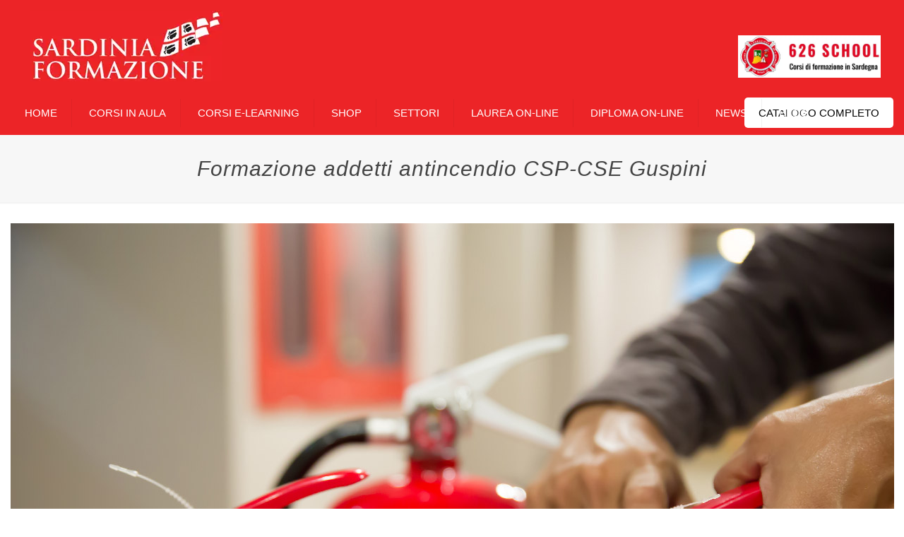

--- FILE ---
content_type: text/html
request_url: https://sardiniaformazione.it/formazione-antincendio/formazione-addetti-antincendio-CSP-CSE-Guspini.html
body_size: 18112
content:
<!DOCTYPE html>
<html lang="it-IT" prefix="og: https://ogp.me/ns#" class="optml_no_js no-js" itemscope itemtype="https://schema.org/WebPage">
<head>
<meta charset="UTF-8"/>
<meta name="format-detection" content="telephone=no">
<meta name="viewport" content="width=device-width, initial-scale=1, maximum-scale=1"/>
<link rel="shortcut icon" href="./images/favicon.jpg" type="image/x-icon"/>
<link rel="apple-touch-icon" href="./images/favicon.jpg"/>
<title>formazione addetti antincendio CSP-CSE Guspini</title>
<meta name="description" content="Siamo un&#039;azienda certificata e strutturata per erogare corsi professionali di altissimo livello."/>
<link rel="preload" href="https://ml4hpopm1n7r.i.optimole.com/xm58hfk-vUIuTD4p/f:js/q:mauto/m:0/https://sardiniaformazione.it/wp-content/03180d1cab2508e7cc59fa6c4f7a8029.js?ver=9d21941f8683c473e4fad7ce9737b540" as="script"/>
<link rel="preload" href="https://ml4hpopm1n7r.i.optimole.com/xm58hfk-s-HQNPJ_/f:js/q:mauto/m:0/https://sardiniaformazione.it/wp-content/687748277f96b9cb66beaac32f5b4d9f.js?ver=3f009fb569c4143fbb2edc8fecef0809" as="script"/>
<style type="text/css">
img.wp-smiley, img.emoji {
    display: inline!important;
    border: none!important;
    box-shadow: none!important;
    height: 1em!important;
    width: 1em!important;
    margin: 0 .07em!important;
    vertical-align: -.1em!important;
    background: none!important;
    padding: 0!important
}
</style>
<link rel='stylesheet' id='worker_finder-style-css' href='https://ml4hpopm1n7r.i.optimole.com/xm58hfk-htVco5tN/f:css/q:mauto/m:1/https://sardiniaformazione.it/wp-content/plugins/show-products-by-categories/css/style.css?ver=5.9.3' type='text/css' media='all'/>
<link rel='stylesheet' id='wp-block-library-css' href='https://ml4hpopm1n7r.i.optimole.com/xm58hfk-2bxh-ngC/f:css/q:mauto/m:1/https://sardiniaformazione.it/wp-includes/css/dist/block-library/style.min.css?ver=5.9.3' type='text/css' media='all'/>
<link rel='stylesheet' id='mfn-base-css' href='https://ml4hpopm1n7r.i.optimole.com/xm58hfk-cB6sYpHg/f:css/q:mauto/m:1/https://sardiniaformazione.it/wp-content/themes/betheme/css/base.css?ver=21.7.7' type='text/css' media='all'/>
<link rel='stylesheet' id='mfn-layout-css' href='https://ml4hpopm1n7r.i.optimole.com/xm58hfk-Eepenbks/f:css/q:mauto/m:1/https://sardiniaformazione.it/wp-content/themes/betheme/css/layout.css?ver=21.7.7' type='text/css' media='all'/>
<link rel='stylesheet' id='mfn-shortcodes-css' href='https://ml4hpopm1n7r.i.optimole.com/xm58hfk-2I7OFl8t/f:css/q:mauto/m:1/https://sardiniaformazione.it/wp-content/themes/betheme/css/shortcodes.css?ver=21.7.7' type='text/css' media='all'/>
<link rel='stylesheet' id='mfn-animations-css' href='https://ml4hpopm1n7r.i.optimole.com/xm58hfk-nJSsQsNZ/f:css/q:mauto/m:1/https://sardiniaformazione.it/wp-content/themes/betheme/assets/animations/animations.min.css?ver=21.7.7' type='text/css' media='all'/>
<link rel='stylesheet' id='mfn-jquery-ui-css' href='https://ml4hpopm1n7r.i.optimole.com/xm58hfk-RHvM1ltO/f:css/q:mauto/m:1/https://sardiniaformazione.it/wp-content/themes/betheme/assets/ui/jquery.ui.all.css?ver=21.7.7' type='text/css' media='all'/>
<link rel='stylesheet' id='mfn-responsive-css' href='https://ml4hpopm1n7r.i.optimole.com/xm58hfk-djoJ7h9c/f:css/q:mauto/m:1/https://sardiniaformazione.it/wp-content/themes/betheme/css/responsive.css?ver=21.7.7' type='text/css' media='all'/>
<style id='optm_lazyload_noscript_style-inline-css' type='text/css'>
html.optml_no_js img[data-opt-src] {
    display: none!important
}
html .elementor-section[data-settings*="background_background"]:not(.optml-bg-lazyloaded), html .elementor-section > .elementor-background-overlay:not(.optml-bg-lazyloaded), html .wp-block-cover[style*="background-image"]:not(.optml-bg-lazyloaded) {
    background-image: none!important
}
</style>
<style id='mfn-dynamic-inline-css' type='text/css'>
@media only screen and (min-width: 1240px) {
body:not(.header-simple) #Top_bar #menu {
    display: block!important
}
.tr-menu #Top_bar #menu {
    background: none!important
}
#Top_bar .menu > li > ul.mfn-megamenu {
    width: 984px
}
#Top_bar .menu > li > ul.mfn-megamenu > li {
    float: left
}
#Top_bar .menu > li > ul.mfn-megamenu > li.mfn-megamenu-cols-1 {
    width: 100%
}
#Top_bar .menu > li > ul.mfn-megamenu > li.mfn-megamenu-cols-2 {
    width: 50%
}
#Top_bar .menu > li > ul.mfn-megamenu > li.mfn-megamenu-cols-3 {
    width: 33.33%
}
#Top_bar .menu > li > ul.mfn-megamenu > li.mfn-megamenu-cols-4 {
    width: 25%
}
#Top_bar .menu > li > ul.mfn-megamenu > li.mfn-megamenu-cols-5 {
    width: 20%
}
#Top_bar .menu > li > ul.mfn-megamenu > li.mfn-megamenu-cols-6 {
    width: 16.66%
}
#Top_bar .menu > li > ul.mfn-megamenu > li > ul {
    display: block!important;
    position: inherit;
    left: auto;
    top: auto;
    border-width: 0 1px 0 0
}
#Top_bar .menu > li > ul.mfn-megamenu > li:last-child > ul {
    border: 0
}
#Top_bar .menu > li > ul.mfn-megamenu > li > ul li {
    width: auto
}
#Top_bar .menu > li > ul.mfn-megamenu a.mfn-megamenu-title {
    text-transform: uppercase;
    font-weight: 400;
    background: none
}
#Top_bar .menu > li > ul.mfn-megamenu a .menu-arrow {
    display: none
}
.menuo-right #Top_bar .menu > li > ul.mfn-megamenu {
    left: auto;
    right: 0
}
.menuo-right #Top_bar .menu > li > ul.mfn-megamenu-bg {
    box-sizing: border-box
}
#Top_bar .menu > li > ul.mfn-megamenu-bg {
    padding: 20px 166px 20px 20px;
    background-repeat: no-repeat;
    background-position: right bottom
}
.rtl #Top_bar .menu > li > ul.mfn-megamenu-bg {
    padding-left: 166px;
    padding-right: 20px;
    background-position: left bottom
}
#Top_bar .menu > li > ul.mfn-megamenu-bg > li {
    background: none
}
#Top_bar .menu > li > ul.mfn-megamenu-bg > li a {
    border: none
}
#Top_bar .menu > li > ul.mfn-megamenu-bg > li > ul {
    background: none!important;
    -webkit-box-shadow: 0 0 0 0;
    -moz-box-shadow: 0 0 0 0;
    box-shadow: 0 0 0 0
}
.mm-vertical #Top_bar .container {
    position: relative;
}
.mm-vertical #Top_bar .top_bar_left {
    position: static;
}
.mm-vertical #Top_bar .menu > li ul {
    box-shadow: 0 0 0 0 transparent!important;
    background-image: none;
}
.mm-vertical #Top_bar .menu > li > ul.mfn-megamenu {
    width: 98%!important;
    margin: 0 1%;
    padding: 20px 0;
}
.mm-vertical.header-plain #Top_bar .menu > li > ul.mfn-megamenu {
    width: 100%!important;
    margin: 0;
}
.mm-vertical #Top_bar .menu > li > ul.mfn-megamenu > li {
    display: table-cell;
    float: none!important;
    width: 10%;
    padding: 0 15px;
    border-right: 1px solid rgba(0, 0, 0, 0.05);
}
.mm-vertical #Top_bar .menu > li > ul.mfn-megamenu > li:last-child {
    border-right-width: 0
}
.mm-vertical #Top_bar .menu > li > ul.mfn-megamenu > li.hide-border {
    border-right-width: 0
}
.mm-vertical #Top_bar .menu > li > ul.mfn-megamenu > li a {
    border-bottom-width: 0;
    padding: 9px 15px;
    line-height: 120%;
}
.mm-vertical #Top_bar .menu > li > ul.mfn-megamenu a.mfn-megamenu-title {
    font-weight: 700;
}
.rtl .mm-vertical #Top_bar .menu > li > ul.mfn-megamenu > li:first-child {
    border-right-width: 0
}
.rtl .mm-vertical #Top_bar .menu > li > ul.mfn-megamenu > li:last-child {
    border-right-width: 1px
}
.header-plain:not(.menuo-right) #Header .top_bar_left {
    width: auto!important
}
.header-stack.header-center #Top_bar #menu {
    display: inline-block!important
}
.header-simple #Top_bar #menu {
    display: none;
    height: auto;
    width: 300px;
    bottom: auto;
    top: 100%;
    right: 1px;
    position: absolute;
    margin: 0
}
.header-simple #Header a.responsive-menu-toggle {
    display: block;
    right: 10px
}
.header-simple #Top_bar #menu > ul {
    width: 100%;
    float: left
}
.header-simple #Top_bar #menu ul li {
    width: 100%;
    padding-bottom: 0;
    border-right: 0;
    position: relative
}
.header-simple #Top_bar #menu ul li a {
    padding: 0 20px;
    margin: 0;
    display: block;
    height: auto;
    line-height: normal;
    border: none
}
.header-simple #Top_bar #menu ul li a:after {
    display: none
}
.header-simple #Top_bar #menu ul li a span {
    border: none;
    line-height: 44px;
    display: inline;
    padding: 0
}
.header-simple #Top_bar #menu ul li.submenu .menu-toggle {
    display: block;
    position: absolute;
    right: 0;
    top: 0;
    width: 44px;
    height: 44px;
    line-height: 44px;
    font-size: 30px;
    font-weight: 300;
    text-align: center;
    cursor: pointer;
    color: #444;
    opacity: 0.33;
}
.header-simple #Top_bar #menu ul li.submenu .menu-toggle:after {
    content: "+"
}
.header-simple #Top_bar #menu ul li.hover > .menu-toggle:after {
    content: "-"
}
.header-simple #Top_bar #menu ul li.hover a {
    border-bottom: 0
}
.header-simple #Top_bar #menu ul.mfn-megamenu li .menu-toggle {
    display: none
}
.header-simple #Top_bar #menu ul li ul {
    position: relative!important;
    left: 0!important;
    top: 0;
    padding: 0;
    margin: 0!important;
    width: auto!important;
    background-image: none
}
.header-simple #Top_bar #menu ul li ul li {
    width: 100%!important;
    display: block;
    padding: 0;
}
.header-simple #Top_bar #menu ul li ul li a {
    padding: 0 20px 0 30px
}
.header-simple #Top_bar #menu ul li ul li a .menu-arrow {
    display: none
}
.header-simple #Top_bar #menu ul li ul li a span {
    padding: 0
}
.header-simple #Top_bar #menu ul li ul li a span:after {
    display: none!important
}
.header-simple #Top_bar .menu > li > ul.mfn-megamenu a.mfn-megamenu-title {
    text-transform: uppercase;
    font-weight: 400
}
.header-simple #Top_bar .menu > li > ul.mfn-megamenu > li > ul {
    display: block!important;
    position: inherit;
    left: auto;
    top: auto
}
.header-simple #Top_bar #menu ul li ul li ul {
    border-left: 0!important;
    padding: 0;
    top: 0
}
.header-simple #Top_bar #menu ul li ul li ul li a {
    padding: 0 20px 0 40px
}
.rtl.header-simple #Top_bar #menu {
    left: 1px;
    right: auto
}
.rtl.header-simple #Top_bar a.responsive-menu-toggle {
    left: 10px;
    right: auto
}
.rtl.header-simple #Top_bar #menu ul li.submenu .menu-toggle {
    left: 0;
    right: auto
}
.rtl.header-simple #Top_bar #menu ul li ul {
    left: auto!important;
    right: 0!important
}
.rtl.header-simple #Top_bar #menu ul li ul li a {
    padding: 0 30px 0 20px
}
.rtl.header-simple #Top_bar #menu ul li ul li ul li a {
    padding: 0 40px 0 20px
}
.menu-highlight #Top_bar .menu > li {
    margin: 0 2px
}
.menu-highlight:not(.header-creative) #Top_bar .menu > li > a {
    margin: 20px 0;
    padding: 0;
    -webkit-border-radius: 5px;
    border-radius: 5px
}
.menu-highlight #Top_bar .menu > li > a:after {
    display: none
}
.menu-highlight #Top_bar .menu > li > a span:not(.description) {
    line-height: 50px
}
.menu-highlight #Top_bar .menu > li > a span.description {
    display: none
}
.menu-highlight.header-stack #Top_bar .menu > li > a {
    margin: 10px 0!important
}
.menu-highlight.header-stack #Top_bar .menu > li > a span:not(.description) {
    line-height: 40px
}
.menu-highlight.header-transparent #Top_bar .menu > li > a {
    margin: 5px 0
}
.menu-highlight.header-simple #Top_bar #menu ul li, .menu-highlight.header-creative #Top_bar #menu ul li {
    margin: 0
}
.menu-highlight.header-simple #Top_bar #menu ul li > a, .menu-highlight.header-creative #Top_bar #menu ul li > a {
    -webkit-border-radius: 0;
    border-radius: 0
}
.menu-highlight:not(.header-fixed):not(.header-simple) #Top_bar.is-sticky .menu > li > a {
    margin: 10px 0!important;
    padding: 5px 0!important
}
.menu-highlight:not(.header-fixed):not(.header-simple) #Top_bar.is-sticky .menu > li > a span {
    line-height: 30px!important
}
.header-modern.menu-highlight.menuo-right .menu_wrapper {
    margin-right: 20px
}
.menu-line-below #Top_bar .menu > li > a:after {
    top: auto;
    bottom: -4px
}
.menu-line-below #Top_bar.is-sticky .menu > li > a:after {
    top: auto;
    bottom: -4px
}
.menu-line-below-80 #Top_bar:not(.is-sticky) .menu > li > a:after {
    height: 4px;
    left: 10%;
    top: 50%;
    margin-top: 20px;
    width: 80%
}
.menu-line-below-80-1 #Top_bar:not(.is-sticky) .menu > li > a:after {
    height: 1px;
    left: 10%;
    top: 50%;
    margin-top: 20px;
    width: 80%
}
.menu-link-color #Top_bar .menu > li > a:after {
    display: none!important
}
.menu-arrow-top #Top_bar .menu > li > a:after {
    background: none repeat scroll 0 0 rgba(0,0,0,0)!important;
    border-color: #ccc transparent transparent;
    border-style: solid;
    border-width: 7px 7px 0;
    display: block;
    height: 0;
    left: 50%;
    margin-left: -7px;
    top: 0!important;
    width: 0
}
.menu-arrow-top #Top_bar.is-sticky .menu > li > a:after {
    top: 0!important
}
.menu-arrow-bottom #Top_bar .menu > li > a:after {
    background: none!important;
    border-color: transparent transparent #ccc;
    border-style: solid;
    border-width: 0 7px 7px;
    display: block;
    height: 0;
    left: 50%;
    margin-left: -7px;
    top: auto;
    bottom: 0;
    width: 0
}
.menu-arrow-bottom #Top_bar.is-sticky .menu > li > a:after {
    top: auto;
    bottom: 0
}
.menuo-no-borders #Top_bar .menu > li > a span {
    border-width: 0!important
}
.menuo-no-borders #Header_creative #Top_bar .menu > li > a span {
    border-bottom-width: 0
}
.menuo-no-borders.header-plain #Top_bar a#header_cart, .menuo-no-borders.header-plain #Top_bar a#search_button, .menuo-no-borders.header-plain #Top_bar .wpml-languages, .menuo-no-borders.header-plain #Top_bar a.action_button {
    border-width: 0
}
.menuo-right #Top_bar .menu_wrapper {
    float: right
}
.menuo-right.header-stack:not(.header-center) #Top_bar .menu_wrapper {
    margin-right: 150px
}
body.header-creative {
    padding-left: 50px
}
body.header-creative.header-open {
    padding-left: 250px
}
body.error404, body.under-construction, body.template-blank {
    padding-left: 0!important
}
.header-creative.footer-fixed #Footer, .header-creative.footer-sliding #Footer, .header-creative.footer-stick #Footer.is-sticky {
    box-sizing: border-box;
    padding-left: 50px;
}
.header-open.footer-fixed #Footer, .header-open.footer-sliding #Footer, .header-creative.footer-stick #Footer.is-sticky {
    padding-left: 250px;
}
.header-rtl.header-creative.footer-fixed #Footer, .header-rtl.header-creative.footer-sliding #Footer, .header-rtl.header-creative.footer-stick #Footer.is-sticky {
    padding-left: 0;
    padding-right: 50px;
}
.header-rtl.header-open.footer-fixed #Footer, .header-rtl.header-open.footer-sliding #Footer, .header-rtl.header-creative.footer-stick #Footer.is-sticky {
    padding-right: 250px;
}
#Header_creative {
    background-color: #fff;
    position: fixed;
    width: 250px;
    height: 100%;
    left: -200px;
    top: 0;
    z-index: 9002;
    -webkit-box-shadow: 2px 0 4px 2px rgba(0,0,0,.15);
    box-shadow: 2px 0 4px 2px rgba(0,0,0,.15)
}
#Header_creative .container {
    width: 100%
}
#Header_creative .creative-wrapper {
    opacity: 0;
    margin-right: 50px
}
#Header_creative a.creative-menu-toggle {
    display: block;
    width: 34px;
    height: 34px;
    line-height: 34px;
    font-size: 22px;
    text-align: center;
    position: absolute;
    top: 10px;
    right: 8px;
    border-radius: 3px
}
.admin-bar #Header_creative a.creative-menu-toggle {
    top: 42px
}
#Header_creative #Top_bar {
    position: static;
    width: 100%
}
#Header_creative #Top_bar .top_bar_left {
    width: 100%!important;
    float: none
}
#Header_creative #Top_bar .top_bar_right {
    width: 100%!important;
    float: none;
    height: auto;
    margin-bottom: 35px;
    text-align: center;
    padding: 0 20px;
    top: 0;
    -webkit-box-sizing: border-box;
    -moz-box-sizing: border-box;
    box-sizing: border-box
}
#Header_creative #Top_bar .top_bar_right:before {
    display: none
}
#Header_creative #Top_bar .top_bar_right_wrapper {
    top: 0
}
#Header_creative #Top_bar .logo {
    float: none;
    text-align: center;
    margin: 15px 0
}
#Header_creative #Top_bar #menu {
    background-color: transparent
}
#Header_creative #Top_bar .menu_wrapper {
    float: none;
    margin: 0 0 30px
}
#Header_creative #Top_bar .menu > li {
    width: 100%;
    float: none;
    position: relative
}
#Header_creative #Top_bar .menu > li > a {
    padding: 0;
    text-align: center
}
#Header_creative #Top_bar .menu > li > a:after {
    display: none
}
#Header_creative #Top_bar .menu > li > a span {
    border-right: 0;
    border-bottom-width: 1px;
    line-height: 38px
}
#Header_creative #Top_bar .menu li ul {
    left: 100%;
    right: auto;
    top: 0;
    box-shadow: 2px 2px 2px 0 rgba(0,0,0,0.03);
    -webkit-box-shadow: 2px 2px 2px 0 rgba(0,0,0,0.03)
}
#Header_creative #Top_bar .menu > li > ul.mfn-megamenu {
    margin: 0;
    width: 700px!important;
}
#Header_creative #Top_bar .menu > li > ul.mfn-megamenu > li > ul {
    left: 0
}
#Header_creative #Top_bar .menu li ul li a {
    padding-top: 9px;
    padding-bottom: 8px
}
#Header_creative #Top_bar .menu li ul li ul {
    top: 0
}
#Header_creative #Top_bar .menu > li > a span.description {
    display: block;
    font-size: 13px;
    line-height: 28px!important;
    clear: both
}
#Header_creative #Top_bar .search_wrapper {
    left: 100%;
    top: auto;
    bottom: 0
}
#Header_creative #Top_bar a#header_cart {
    display: inline-block;
    float: none;
    top: 3px
}
#Header_creative #Top_bar a#search_button {
    display: inline-block;
    float: none;
    top: 3px
}
#Header_creative #Top_bar .wpml-languages {
    display: inline-block;
    float: none;
    top: 0
}
#Header_creative #Top_bar .wpml-languages.enabled:hover a.active {
    padding-bottom: 11px
}
#Header_creative #Top_bar .action_button {
    display: inline-block;
    float: none;
    top: 16px;
    margin: 0
}
#Header_creative #Top_bar .banner_wrapper {
    display: block;
    text-align: center
}
#Header_creative #Top_bar .banner_wrapper img {
    max-width: 100%;
    height: auto;
    display: inline-block
}
#Header_creative #Action_bar {
    display: none;
    position: absolute;
    bottom: 0;
    top: auto;
    clear: both;
    padding: 0 20px;
    box-sizing: border-box
}
#Header_creative #Action_bar .contact_details {
    text-align: center;
    margin-bottom: 20px
}
#Header_creative #Action_bar .contact_details li {
    padding: 0
}
#Header_creative #Action_bar .social {
    float: none;
    text-align: center;
    padding: 5px 0 15px
}
#Header_creative #Action_bar .social li {
    margin-bottom: 2px
}
#Header_creative #Action_bar .social-menu {
    float: none;
    text-align: center
}
#Header_creative #Action_bar .social-menu li {
    border-color: rgba(0,0,0,.1)
}
#Header_creative .social li a {
    color: rgba(0,0,0,.5)
}
#Header_creative .social li a:hover {
    color: #000
}
#Header_creative .creative-social {
    position: absolute;
    bottom: 10px;
    right: 0;
    width: 50px
}
#Header_creative .creative-social li {
    display: block;
    float: none;
    width: 100%;
    text-align: center;
    margin-bottom: 5px
}
.header-creative .fixed-nav.fixed-nav-prev {
    margin-left: 50px
}
.header-creative.header-open .fixed-nav.fixed-nav-prev {
    margin-left: 250px
}
.menuo-last #Header_creative #Top_bar .menu li.last ul {
    top: auto;
    bottom: 0
}
.header-open #Header_creative {
    left: 0
}
.header-open #Header_creative .creative-wrapper {
    opacity: 1;
    margin: 0!important;
}
.header-open #Header_creative .creative-menu-toggle, .header-open #Header_creative .creative-social {
    display: none
}
.header-open #Header_creative #Action_bar {
    display: block
}
body.header-rtl.header-creative {
    padding-left: 0;
    padding-right: 50px
}
.header-rtl #Header_creative {
    left: auto;
    right: -200px
}
.header-rtl #Header_creative .creative-wrapper {
    margin-left: 50px;
    margin-right: 0
}
.header-rtl #Header_creative a.creative-menu-toggle {
    left: 8px;
    right: auto
}
.header-rtl #Header_creative .creative-social {
    left: 0;
    right: auto
}
.header-rtl #Footer #back_to_top.sticky {
    right: 125px
}
.header-rtl #popup_contact {
    right: 70px
}
.header-rtl #Header_creative #Top_bar .menu li ul {
    left: auto;
    right: 100%
}
.header-rtl #Header_creative #Top_bar .search_wrapper {
    left: auto;
    right: 100%;
}
.header-rtl .fixed-nav.fixed-nav-prev {
    margin-left: 0!important
}
.header-rtl .fixed-nav.fixed-nav-next {
    margin-right: 50px
}
body.header-rtl.header-creative.header-open {
    padding-left: 0;
    padding-right: 250px!important
}
.header-rtl.header-open #Header_creative {
    left: auto;
    right: 0
}
.header-rtl.header-open #Footer #back_to_top.sticky {
    right: 325px
}
.header-rtl.header-open #popup_contact {
    right: 270px
}
.header-rtl.header-open .fixed-nav.fixed-nav-next {
    margin-right: 250px
}
#Header_creative.active {
    left: -1px;
}
.header-rtl #Header_creative.active {
    left: auto;
    right: -1px;
}
#Header_creative.active .creative-wrapper {
    opacity: 1;
    margin: 0
}
.header-creative .vc_row[data-vc-full-width] {
    padding-left: 50px
}
.header-creative.header-open .vc_row[data-vc-full-width] {
    padding-left: 250px
}
.header-open .vc_parallax .vc_parallax-inner {
    left: auto;
    width: calc(100% - 250px);
}
.header-open.header-rtl .vc_parallax .vc_parallax-inner {
    left: 0;
    right: auto;
}
#Header_creative.scroll {
    height: 100%;
    overflow-y: auto
}
#Header_creative.scroll:not(.dropdown) .menu li ul {
    display: none!important
}
#Header_creative.scroll #Action_bar {
    position: static
}
#Header_creative.dropdown {
    outline: none
}
#Header_creative.dropdown #Top_bar .menu_wrapper {
    float: left
}
#Header_creative.dropdown #Top_bar #menu ul li {
    position: relative;
    float: left
}
#Header_creative.dropdown #Top_bar #menu ul li a:after {
    display: none
}
#Header_creative.dropdown #Top_bar #menu ul li a span {
    line-height: 38px;
    padding: 0
}
#Header_creative.dropdown #Top_bar #menu ul li.submenu .menu-toggle {
    display: block;
    position: absolute;
    right: 0;
    top: 0;
    width: 38px;
    height: 38px;
    line-height: 38px;
    font-size: 26px;
    font-weight: 300;
    text-align: center;
    cursor: pointer;
    color: #444;
    opacity: 0.33;
}
#Header_creative.dropdown #Top_bar #menu ul li.submenu .menu-toggle:after {
    content: "+"
}
#Header_creative.dropdown #Top_bar #menu ul li.hover > .menu-toggle:after {
    content: "-"
}
#Header_creative.dropdown #Top_bar #menu ul li.hover a {
    border-bottom: 0
}
#Header_creative.dropdown #Top_bar #menu ul.mfn-megamenu li .menu-toggle {
    display: none
}
#Header_creative.dropdown #Top_bar #menu ul li ul {
    position: relative!important;
    left: 0!important;
    top: 0;
    padding: 0;
    margin-left: 0!important;
    width: auto!important;
    background-image: none
}
#Header_creative.dropdown #Top_bar #menu ul li ul li {
    width: 100%!important
}
#Header_creative.dropdown #Top_bar #menu ul li ul li a {
    padding: 0 10px;
    text-align: center
}
#Header_creative.dropdown #Top_bar #menu ul li ul li a .menu-arrow {
    display: none
}
#Header_creative.dropdown #Top_bar #menu ul li ul li a span {
    padding: 0
}
#Header_creative.dropdown #Top_bar #menu ul li ul li a span:after {
    display: none!important
}
#Header_creative.dropdown #Top_bar .menu > li > ul.mfn-megamenu a.mfn-megamenu-title {
    text-transform: uppercase;
    font-weight: 400
}
#Header_creative.dropdown #Top_bar .menu > li > ul.mfn-megamenu > li > ul {
    display: block!important;
    position: inherit;
    left: auto;
    top: auto
}
#Header_creative.dropdown #Top_bar #menu ul li ul li ul {
    border-left: 0!important;
    padding: 0;
    top: 0
}
#Header_creative {
    transition: left .5s ease-in-out, right .5s ease-in-out;
}
#Header_creative .creative-wrapper {
    transition: opacity .5s ease-in-out, margin 0s ease-in-out .5s;
}
#Header_creative.active .creative-wrapper {
    transition: opacity .5s ease-in-out, margin 0s ease-in-out;
}
}

@media only screen and (min-width: 1240px) {
#Top_bar.is-sticky {
    position: fixed!important;
    width: 100%;
    left: 0;
    top: -60px;
    height: 60px;
    z-index: 701;
    background: #fff;
    opacity: .97;
    -webkit-box-shadow: 0 2px 5px 0 rgba(0,0,0,0.1);
    -moz-box-shadow: 0 2px 5px 0 rgba(0,0,0,0.1);
    box-shadow: 0 2px 5px 0 rgba(0,0,0,0.1)
}
.layout-boxed.header-boxed #Top_bar.is-sticky {
    max-width: 1240px;
    left: 50%;
    -webkit-transform: translateX(-50%);
    transform: translateX(-50%)
}
#Top_bar.is-sticky .top_bar_left, #Top_bar.is-sticky .top_bar_right, #Top_bar.is-sticky .top_bar_right:before {
    background: none
}
#Top_bar.is-sticky .top_bar_right {
    top: -4px;
    height: auto;
}
#Top_bar.is-sticky .top_bar_right_wrapper {
    top: 15px
}
.header-plain #Top_bar.is-sticky .top_bar_right_wrapper {
    top: 0
}
#Top_bar.is-sticky .logo {
    width: auto;
    margin: 0 30px 0 20px;
    padding: 0
}
#Top_bar.is-sticky #logo, #Top_bar.is-sticky .custom-logo-link {
    padding: 5px 0!important;
    height: 50px!important;
    line-height: 50px!important
}
.logo-no-sticky-padding #Top_bar.is-sticky #logo {
    height: 60px!important;
    line-height: 60px!important
}
#Top_bar.is-sticky #logo img.logo-main {
    display: none
}
#Top_bar.is-sticky #logo img.logo-sticky {
    display: inline;
    max-height: 35px;
}
#Top_bar.is-sticky .menu_wrapper {
    clear: none
}
#Top_bar.is-sticky .menu_wrapper .menu > li > a {
    padding: 15px 0
}
#Top_bar.is-sticky .menu > li > a, #Top_bar.is-sticky .menu > li > a span {
    line-height: 30px
}
#Top_bar.is-sticky .menu > li > a:after {
    top: auto;
    bottom: -4px
}
#Top_bar.is-sticky .menu > li > a span.description {
    display: none
}
#Top_bar.is-sticky .secondary_menu_wrapper, #Top_bar.is-sticky .banner_wrapper {
    display: none
}
.header-overlay #Top_bar.is-sticky {
    display: none
}
.sticky-dark #Top_bar.is-sticky, .sticky-dark #Top_bar.is-sticky #menu {
    background: rgba(0,0,0,.8)
}
.sticky-dark #Top_bar.is-sticky .menu > li:not(.current-menu-item) > a {
    color: #fff
}
.sticky-dark #Top_bar.is-sticky .top_bar_right a:not(.action_button) {
    color: rgba(255,255,255,.8)
}
.sticky-dark #Top_bar.is-sticky .wpml-languages a.active, .sticky-dark #Top_bar.is-sticky .wpml-languages ul.wpml-lang-dropdown {
    background: rgba(0,0,0,0.1);
    border-color: rgba(0,0,0,0.1)
}
.sticky-white #Top_bar.is-sticky, .sticky-white #Top_bar.is-sticky #menu {
    background: rgba(255,255,255,.8)
}
.sticky-white #Top_bar.is-sticky .menu > li:not(.current-menu-item) > a {
    color: #222
}
.sticky-white #Top_bar.is-sticky .top_bar_right a:not(.action_button) {
    color: rgba(0,0,0,.8)
}
.sticky-white #Top_bar.is-sticky .wpml-languages a.active, .sticky-white #Top_bar.is-sticky .wpml-languages ul.wpml-lang-dropdown {
    background: rgba(255,255,255,0.1);
    border-color: rgba(0,0,0,0.1)
}
}

@media only screen and (min-width: 768px) and (max-width: 1240px) {
.header_placeholder {
    height: 0!important
}
}

@media only screen and (max-width: 1239px) {
#Top_bar #menu {
    display: none;
    height: auto;
    width: 300px;
    bottom: auto;
    top: 100%;
    right: 1px;
    position: absolute;
    margin: 0
}
#Top_bar a.responsive-menu-toggle {
    display: block
}
#Top_bar #menu > ul {
    width: 100%;
    float: left
}
#Top_bar #menu ul li {
    width: 100%;
    padding-bottom: 0;
    border-right: 0;
    position: relative
}
#Top_bar #menu ul li a {
    padding: 0 25px;
    margin: 0;
    display: block;
    height: auto;
    line-height: normal;
    border: none
}
#Top_bar #menu ul li a:after {
    display: none
}
#Top_bar #menu ul li a span {
    border: none;
    line-height: 44px;
    display: inline;
    padding: 0
}
#Top_bar #menu ul li a span.description {
    margin: 0 0 0 5px
}
#Top_bar #menu ul li.submenu .menu-toggle {
    display: block;
    position: absolute;
    right: 15px;
    top: 0;
    width: 44px;
    height: 44px;
    line-height: 44px;
    font-size: 30px;
    font-weight: 300;
    text-align: center;
    cursor: pointer;
    color: #444;
    opacity: 0.33;
}
#Top_bar #menu ul li.submenu .menu-toggle:after {
    content: "+"
}
#Top_bar #menu ul li.hover > .menu-toggle:after {
    content: "-"
}
#Top_bar #menu ul li.hover a {
    border-bottom: 0
}
#Top_bar #menu ul li a span:after {
    display: none!important
}
#Top_bar #menu ul.mfn-megamenu li .menu-toggle {
    display: none
}
#Top_bar #menu ul li ul {
    position: relative!important;
    left: 0!important;
    top: 0;
    padding: 0;
    margin-left: 0!important;
    width: auto!important;
    background-image: none!important;
    box-shadow: 0 0 0 0 transparent!important;
    -webkit-box-shadow: 0 0 0 0 transparent!important
}
#Top_bar #menu ul li ul li {
    width: 100%!important
}
#Top_bar #menu ul li ul li a {
    padding: 0 20px 0 35px
}
#Top_bar #menu ul li ul li a .menu-arrow {
    display: none
}
#Top_bar #menu ul li ul li a span {
    padding: 0
}
#Top_bar #menu ul li ul li a span:after {
    display: none!important
}
#Top_bar .menu > li > ul.mfn-megamenu a.mfn-megamenu-title {
    text-transform: uppercase;
    font-weight: 400
}
#Top_bar .menu > li > ul.mfn-megamenu > li > ul {
    display: block!important;
    position: inherit;
    left: auto;
    top: auto
}
#Top_bar #menu ul li ul li ul {
    border-left: 0!important;
    padding: 0;
    top: 0
}
#Top_bar #menu ul li ul li ul li a {
    padding: 0 20px 0 45px
}
.rtl #Top_bar #menu {
    left: 1px;
    right: auto
}
.rtl #Top_bar a.responsive-menu-toggle {
    left: 20px;
    right: auto
}
.rtl #Top_bar #menu ul li.submenu .menu-toggle {
    left: 15px;
    right: auto;
    border-left: none;
    border-right: 1px solid #eee
}
.rtl #Top_bar #menu ul li ul {
    left: auto!important;
    right: 0!important
}
.rtl #Top_bar #menu ul li ul li a {
    padding: 0 30px 0 20px
}
.rtl #Top_bar #menu ul li ul li ul li a {
    padding: 0 40px 0 20px
}
.header-stack .menu_wrapper a.responsive-menu-toggle {
    position: static!important;
    margin: 11px 0!important
}
.header-stack .menu_wrapper #menu {
    left: 0;
    right: auto
}
.rtl.header-stack #Top_bar #menu {
    left: auto;
    right: 0
}
.admin-bar #Header_creative {
    top: 32px
}
.header-creative.layout-boxed {
    padding-top: 85px
}
.header-creative.layout-full-width #Wrapper {
    padding-top: 60px
}
#Header_creative {
    position: fixed;
    width: 100%;
    left: 0!important;
    top: 0;
    z-index: 1001
}
#Header_creative .creative-wrapper {
    display: block!important;
    opacity: 1!important
}
#Header_creative .creative-menu-toggle, #Header_creative .creative-social {
    display: none!important;
    opacity: 1!important
}
#Header_creative #Top_bar {
    position: static;
    width: 100%
}
#Header_creative #Top_bar #logo, #Header_creative #Top_bar .custom-logo-link {
    height: 50px;
    line-height: 50px;
    padding: 5px 0
}
#Header_creative #Top_bar #logo img.logo-sticky {
    max-height: 40px!important
}
#Header_creative #logo img.logo-main {
    display: none
}
#Header_creative #logo img.logo-sticky {
    display: inline-block
}
.logo-no-sticky-padding #Header_creative #Top_bar #logo {
    height: 60px;
    line-height: 60px;
    padding: 0
}
.logo-no-sticky-padding #Header_creative #Top_bar #logo img.logo-sticky {
    max-height: 60px!important
}
#Header_creative #Action_bar {
    display: none
}
#Header_creative #Top_bar .top_bar_right {
    height: 60px;
    top: 0
}
#Header_creative #Top_bar .top_bar_right:before {
    display: none
}
#Header_creative #Top_bar .top_bar_right_wrapper {
    top: 0;
    padding-top: 9px
}
#Header_creative.scroll {
    overflow: visible!important
}
}
#Header_wrapper, #Intro {
    background-color: #000119;
}
#Subheader {
    background-color: rgba(247,247,247,1);
}
.header-classic #Action_bar, .header-fixed #Action_bar, .header-plain #Action_bar, .header-split #Action_bar, .header-stack #Action_bar {
    background-color: #ec2427;
}
#Sliding-top {
    background-color: #545454;
}
#Sliding-top a.sliding-top-control {
    border-right-color: #545454;
}
#Sliding-top.st-center a.sliding-top-control, #Sliding-top.st-left a.sliding-top-control {
    border-top-color: #545454;
}
#Footer {
    background-color: #292b33;
}
body, ul.timeline_items, .icon_box a .desc, .icon_box a:hover .desc, .feature_list ul li a, .list_item a, .list_item a:hover, .widget_recent_entries ul li a, .flat_box a, .flat_box a:hover, .story_box .desc, .content_slider.carouselul li a .title, .content_slider.flat.description ul li .desc, .content_slider.flat.description ul li a .desc, .post-nav.minimal a i {
    color: #000000;
}
.post-nav.minimal a svg {
    fill: #000000;
}
.themecolor, .opening_hours .opening_hours_wrapper li span, .fancy_heading_icon .icon_top, .fancy_heading_arrows .icon-right-dir, .fancy_heading_arrows .icon-left-dir, .fancy_heading_line .title, .button-love a.mfn-love, .format-link .post-title .icon-link, .pager-single > span, .pager-single a:hover, .widget_meta ul, .widget_pages ul, .widget_rss ul, .widget_mfn_recent_comments ul li:after, .widget_archive ul, .widget_recent_comments ul li:after, .widget_nav_menu ul, .woocommerce ul.products li.product .price, .shop_slider .shop_slider_ul li .item_wrapper .price, .woocommerce-page ul.products li.product .price, .widget_price_filter .price_label .from, .widget_price_filter .price_label .to, .woocommerce ul.product_list_widget li .quantity .amount, .woocommerce .product div.entry-summary .price, .woocommerce .star-rating span, #Error_404 .error_pic i, .style-simple #Filters .filters_wrapper ul li a:hover, .style-simple #Filters .filters_wrapper ul li.current-cat a, .style-simple .quick_fact .title {
    color: #ec2427;
}
.themebg, #comments .commentlist > li .reply a.comment-reply-link, #Filters .filters_wrapper ul li a:hover, #Filters .filters_wrapper ul li.current-cat a, .fixed-nav .arrow, .offer_thumb .slider_pagination a:before, .offer_thumb .slider_pagination a.selected:after, .pager .pages a:hover, .pager .pages a.active, .pager .pages span.page-numbers.current, .pager-single span:after, .portfolio_group.exposure .portfolio-item .desc-inner .line, .Recent_posts ul li .desc:after, .Recent_posts ul li .photo .c, .slider_pagination a.selected, .slider_pagination .slick-active a, .slider_pagination a.selected:after, .slider_pagination .slick-active a:after, .testimonials_slider .slider_images, .testimonials_slider .slider_images a:after, .testimonials_slider .slider_images:before, #Top_bar a#header_cart span, .widget_categories ul, .widget_mfn_menu ul li a:hover, .widget_mfn_menu ul li.current-menu-item:not(.current-menu-ancestor) > a, .widget_mfn_menu ul li.current_page_item:not(.current_page_ancestor) > a, .widget_product_categories ul, .widget_recent_entries ul li:after, .woocommerce-account table.my_account_orders .order-number a, .woocommerce-MyAccount-navigation ul li.is-active a, .style-simple .accordion .question:after, .style-simple .faq .question:after, .style-simple .icon_box .desc_wrapper .title:before, .style-simple #Filters .filters_wrapper ul li a:after, .style-simple .article_box .desc_wrapper p:after, .style-simple .sliding_box .desc_wrapper:after, .style-simple .trailer_box:hover .desc, .tp-bullets.simplebullets.round .bullet.selected, .tp-bullets.simplebullets.round .bullet.selected:after, .tparrows.default, .tp-bullets.tp-thumbs .bullet.selected:after {
    background-color: #ec2427;
}
.Latest_news ul li .photo, .Recent_posts.blog_news ul li .photo, .style-simple .opening_hours .opening_hours_wrapper li label, .style-simple .timeline_items li:hover h3, .style-simple .timeline_items li:nth-child(even):hover h3, .style-simple .timeline_items li:hover .desc, .style-simple .timeline_items li:nth-child(even):hover, .style-simple .offer_thumb .slider_pagination a.selected {
    border-color: #ec2427;
}
a {
    color: #ec2427;
}
a:hover {
    color: #007cc3;
}
*::-moz-selection {
background-color: #ec2427;
color: white;
}
*::selection {
    background-color: #ec2427;
    color: white;
}
.blockquote p.author span, .counter .desc_wrapper .title, .article_box .desc_wrapper p, .team .desc_wrapper p.subtitle, .pricing-box .plan-header p.subtitle, .pricing-box .plan-header .price sup.period, .chart_box p, .fancy_heading .inside, .fancy_heading_line .slogan, .post-meta, .post-meta a, .post-footer, .post-footer a span.label, .pager .pages a, .button-love a .label, .pager-single a, #comments .commentlist > li .comment-author .says, .fixed-nav .desc .date, .filters_buttons li.label, .Recent_posts ul li a .desc .date, .widget_recent_entries ul li .post-date, .tp_recent_tweets .twitter_time, .widget_price_filter .price_label, .shop-filters .woocommerce-result-count, .woocommerce ul.product_list_widget li .quantity, .widget_shopping_cart ul.product_list_widget li dl, .product_meta .posted_in, .woocommerce .shop_table .product-name .variation > dd, .shipping-calculator-button:after, .shop_slider .shop_slider_ul li .item_wrapper .price del, .testimonials_slider .testimonials_slider_ul li .author span, .testimonials_slider .testimonials_slider_ul li .author span a, .Latest_news ul li .desc_footer, .share-simple-wrapper .icons a {
    color: #a8a8a8;
}
h1.title {

text-transform: lowcase;

}

h1.title:first-letter {

text-transform: uppercase;

}
h1, h1 a, h1 a:hover, .text-logo #logo {
    color: #161922;
}
h2, h2 a, h2 a:hover {
    color: #161922;
}
h3, h3 a, h3 a:hover {
    color: #161922;
}
h4, h4 a, h4 a:hover, .style-simple .sliding_box .desc_wrapper h4 {
    color: #161922;
}
h5, h5 a, h5 a:hover {
    color: #161922;
}
h6, h6 a, h6 a:hover, a.content_link .title {
    color: #161922;
}
.dropcap, .highlight:not(.highlight_image) {
    background-color: #ec2427;
}
a.button, a.tp-button {
    background-color: #ec2427;
    color: #ffffff;
}
.button-stroke a.button, .button-stroke a.button .button_icon i, .button-stroke a.tp-button {
    border-color: #ec2427;
    color: #ffffff;
}
.button-stroke a:hover.button, .button-stroke a:hover.tp-button {
    background-color: #ec2427 !important;
    color: #fff;
}
a.button_theme, a.tp-button.button_theme, button, input[type="submit"], input[type="reset"], input[type="button"] {
    background-color: #ec2427;
    color: #ffffff;
}
.button-stroke a.button.button_theme, .button-stroke a.button.button_theme .button_icon i, .button-stroke a.tp-button.button_theme, .button-stroke button, .button-stroke input[type="submit"], .button-stroke input[type="reset"], .button-stroke input[type="button"] {
    border-color: #ec2427;
    color: #ec2427 !important;
}
.button-stroke a.button.button_theme:hover, .button-stroke a.tp-button.button_theme:hover, .button-stroke button:hover, .button-stroke input[type="submit"]:hover, .button-stroke input[type="reset"]:hover, .button-stroke input[type="button"]:hover {
    background-color: #ec2427 !important;
    color: #ffffff !important;
}
a.mfn-link {
    color: #656B6F;
}
a.mfn-link-2 span, a:hover.mfn-link-2 span:before, a.hover.mfn-link-2 span:before, a.mfn-link-5 span, a.mfn-link-8:after, a.mfn-link-8:before {
    background: #ec2427;
}
a:hover.mfn-link {
    color: #ec2427;
}
a.mfn-link-2 span:before, a:hover.mfn-link-4:before, a:hover.mfn-link-4:after, a.hover.mfn-link-4:before, a.hover.mfn-link-4:after, a.mfn-link-5:before, a.mfn-link-7:after, a.mfn-link-7:before {
    background: #007cc3;
}
a.mfn-link-6:before {
    border-bottom-color: #007cc3;
}
.woocommerce #respond input#submit, .woocommerce a.button, .woocommerce button.button, .woocommerce input.button, .woocommerce #respond input#submit:hover, .woocommerce a.button:hover, .woocommerce button.button:hover, .woocommerce input.button:hover {
    background-color: #ec2427;
    color: #fff;
}
.woocommerce #respond input#submit.alt, .woocommerce a.button.alt, .woocommerce button.button.alt, .woocommerce input.button.alt, .woocommerce #respond input#submit.alt:hover, .woocommerce a.button.alt:hover, .woocommerce button.button.alt:hover, .woocommerce input.button.alt:hover {
    background-color: #ec2427;
    color: #fff;
}
.woocommerce #respond input#submit.disabled, .woocommerce #respond input#submit:disabled, .woocommerce #respond input#submit[disabled]:disabled, .woocommerce a.button.disabled, .woocommerce a.button:disabled, .woocommerce a.button[disabled]:disabled, .woocommerce button.button.disabled, .woocommerce button.button:disabled, .woocommerce button.button[disabled]:disabled, .woocommerce input.button.disabled, .woocommerce input.button:disabled, .woocommerce input.button[disabled]:disabled {
    background-color: #ec2427;
    color: #fff;
}
.woocommerce #respond input#submit.disabled:hover, .woocommerce #respond input#submit:disabled:hover, .woocommerce #respond input#submit[disabled]:disabled:hover, .woocommerce a.button.disabled:hover, .woocommerce a.button:disabled:hover, .woocommerce a.button[disabled]:disabled:hover, .woocommerce button.button.disabled:hover, .woocommerce button.button:disabled:hover, .woocommerce button.button[disabled]:disabled:hover, .woocommerce input.button.disabled:hover, .woocommerce input.button:disabled:hover, .woocommerce input.button[disabled]:disabled:hover {
    background-color: #ec2427;
    color: #fff;
}
.button-stroke.woocommerce-page #respond input#submit, .button-stroke.woocommerce-page a.button, .button-stroke.woocommerce-page button.button, .button-stroke.woocommerce-page input.button {
    border: 2px solid #ec2427 !important;
    color: #ec2427 !important;
}
.button-stroke.woocommerce-page #respond input#submit:hover, .button-stroke.woocommerce-page a.button:hover, .button-stroke.woocommerce-page button.button:hover, .button-stroke.woocommerce-page input.button:hover {
    background-color: #ec2427 !important;
    color: #fff !important;
}
.column_column ul, .column_column ol, .the_content_wrapper ul, .the_content_wrapper ol {
    color: #737E86;
}
hr.hr_color, .hr_color hr, .hr_dots span {
    color: #ec2427;
    background: #ec2427;
}
.hr_zigzag i {
    color: #ec2427;
}
.highlight-left:after, .highlight-right:after {
    background: #ec2427;
}

@media only screen and (max-width: 767px) {
.highlight-left .wrap:first-child, .highlight-right .wrap:last-child {
    background: #ec2427;
}
}
#Header .top_bar_left, .header-classic #Top_bar, .header-plain #Top_bar, .header-stack #Top_bar, .header-split #Top_bar, .header-fixed #Top_bar, .header-below #Top_bar, #Header_creative, #Top_bar #menu, .sticky-tb-color #Top_bar.is-sticky {
    background-color: #ec2427;
}
#Top_bar .wpml-languages a.active, #Top_bar .wpml-languages ul.wpml-lang-dropdown {
    background-color: #ec2427;
}
#Top_bar .top_bar_right:before {
    background-color: #e3e3e3;
}
#Header .top_bar_right {
    background-color: #f5f5f5;
}
#Top_bar .top_bar_right a:not(.action_button) {
    color: #333333;
}
a.action_button {
    background-color: #ffffff;
    color: #000000;
}
.button-stroke a.action_button {
    border-color: #ffffff;
}
.button-stroke a.action_button:hover {
    background-color: #ffffff!important;
}
#Top_bar .menu > li > a, #Top_bar #menu ul li.submenu .menu-toggle {
    color: #ffffff;
}
#Top_bar .menu > li.current-menu-item > a, #Top_bar .menu > li.current_page_item > a, #Top_bar .menu > li.current-menu-parent > a, #Top_bar .menu > li.current-page-parent > a, #Top_bar .menu > li.current-menu-ancestor > a, #Top_bar .menu > li.current-page-ancestor > a, #Top_bar .menu > li.current_page_ancestor > a, #Top_bar .menu > li.hover > a {
    color: #000000;
}
#Top_bar .menu > li a:after {
    background: #000000;
}
.menuo-arrows #Top_bar .menu > li.submenu > a > span:not(.description)::after {
    border-top-color: #ffffff;
}
#Top_bar .menu > li.current-menu-item.submenu > a > span:not(.description)::after, #Top_bar .menu > li.current_page_item.submenu > a > span:not(.description)::after, #Top_bar .menu > li.current-menu-parent.submenu > a > span:not(.description)::after, #Top_bar .menu > li.current-page-parent.submenu > a > span:not(.description)::after, #Top_bar .menu > li.current-menu-ancestor.submenu > a > span:not(.description)::after, #Top_bar .menu > li.current-page-ancestor.submenu > a > span:not(.description)::after, #Top_bar .menu > li.current_page_ancestor.submenu > a > span:not(.description)::after, #Top_bar .menu > li.hover.submenu > a > span:not(.description)::after {
    border-top-color: #000000;
}
.menu-highlight #Top_bar #menu > ul > li.current-menu-item > a, .menu-highlight #Top_bar #menu > ul > li.current_page_item > a, .menu-highlight #Top_bar #menu > ul > li.current-menu-parent > a, .menu-highlight #Top_bar #menu > ul > li.current-page-parent > a, .menu-highlight #Top_bar #menu > ul > li.current-menu-ancestor > a, .menu-highlight #Top_bar #menu > ul > li.current-page-ancestor > a, .menu-highlight #Top_bar #menu > ul > li.current_page_ancestor > a, .menu-highlight #Top_bar #menu > ul > li.hover > a {
    background: #ffffff;
}
.menu-arrow-bottom #Top_bar .menu > li > a:after {
    border-bottom-color: #000000;
}
.menu-arrow-top #Top_bar .menu > li > a:after {
    border-top-color: #000000;
}
.header-plain #Top_bar .menu > li.current-menu-item > a, .header-plain #Top_bar .menu > li.current_page_item > a, .header-plain #Top_bar .menu > li.current-menu-parent > a, .header-plain #Top_bar .menu > li.current-page-parent > a, .header-plain #Top_bar .menu > li.current-menu-ancestor > a, .header-plain #Top_bar .menu > li.current-page-ancestor > a, .header-plain #Top_bar .menu > li.current_page_ancestor > a, .header-plain #Top_bar .menu > li.hover > a, .header-plain #Top_bar a:hover#header_cart, .header-plain #Top_bar a:hover#search_button, .header-plain #Top_bar .wpml-languages:hover, .header-plain #Top_bar .wpml-languages ul.wpml-lang-dropdown {
    background: #ffffff;
    color: #000000;
}
.header-plain #Top_bar, .header-plain #Top_bar .menu > li > a span:not(.description), .header-plain #Top_bar a#header_cart, .header-plain #Top_bar a#search_button, .header-plain #Top_bar .wpml-languages, .header-plain #Top_bar a.action_button {
    border-color: #F2F2F2;
}
#Top_bar .menu > li ul {
    background-color: #F2F2F2;
}
#Top_bar .menu > li ul li a {
    color: #5f5f5f;
}
#Top_bar .menu > li ul li a:hover, #Top_bar .menu > li ul li.hover > a {
    color: #2e2e2e;
}
#Top_bar .search_wrapper {
    background: #0095eb;
}
.overlay-menu-toggle {
    color: #0095eb !important;
    background: transparent;
}
#Overlay {
    background: rgba(0,149,235,0.95);
}
#overlay-menu ul li a, .header-overlay .overlay-menu-toggle.focus {
    color: #FFFFFF;
}
#overlay-menu ul li.current-menu-item > a, #overlay-menu ul li.current_page_item > a, #overlay-menu ul li.current-menu-parent > a, #overlay-menu ul li.current-page-parent > a, #overlay-menu ul li.current-menu-ancestor > a, #overlay-menu ul li.current-page-ancestor > a, #overlay-menu ul li.current_page_ancestor > a {
    color: #B1DCFB;
}
#Top_bar .responsive-menu-toggle, #Header_creative .creative-menu-toggle, #Header_creative .responsive-menu-toggle {
    color: #0095eb;
    background: transparent;
}
#Side_slide {
    background-color: #191919;
    border-color: #191919;
}
#Side_slide, #Side_slide .search-wrapper input.field, #Side_slide a:not(.action_button), #Side_slide #menu ul li.submenu .menu-toggle {
    color: #A6A6A6;
}
#Side_slide a:not(.action_button):hover, #Side_slide a.active, #Side_slide #menu ul li.hover > .menu-toggle {
    color: #FFFFFF;
}
#Side_slide #menu ul li.current-menu-item > a, #Side_slide #menu ul li.current_page_item > a, #Side_slide #menu ul li.current-menu-parent > a, #Side_slide #menu ul li.current-page-parent > a, #Side_slide #menu ul li.current-menu-ancestor > a, #Side_slide #menu ul li.current-page-ancestor > a, #Side_slide #menu ul li.current_page_ancestor > a, #Side_slide #menu ul li.hover > a, #Side_slide #menu ul li:hover > a {
    color: #FFFFFF;
}
#Action_bar .contact_details {
    color: #ffffff
}
#Action_bar .contact_details a {
    color: #ffffff
}
#Action_bar .contact_details a:hover {
    color: #000000
}
#Action_bar .social li a, #Header_creative .social li a, #Action_bar:not(.creative) .social-menu a {
    color: #ffffff
}
#Action_bar .social li a:hover, #Header_creative .social li a:hover, #Action_bar:not(.creative) .social-menu a:hover {
    color: #000000
}
#Subheader .title {
    color: #444444;
}
#Subheader ul.breadcrumbs li, #Subheader ul.breadcrumbs li a {
    color: rgba(68,68,68,0.6);
}
#Footer, #Footer .widget_recent_entries ul li a {
    color: #cccccc;
}
#Footer a {
    color: #0095eb;
}
#Footer a:hover {
    color: #007cc3;
}
#Footer h1, #Footer h1 a, #Footer h1 a:hover, #Footer h2, #Footer h2 a, #Footer h2 a:hover, #Footer h3, #Footer h3 a, #Footer h3 a:hover, #Footer h4, #Footer h4 a, #Footer h4 a:hover, #Footer h5, #Footer h5 a, #Footer h5 a:hover, #Footer h6, #Footer h6 a, #Footer h6 a:hover {
    color: #ffffff;
}
#Footer .themecolor, #Footer .widget_meta ul, #Footer .widget_pages ul, #Footer .widget_rss ul, #Footer .widget_mfn_recent_comments ul li:after, #Footer .widget_archive ul, #Footer .widget_recent_comments ul li:after, #Footer .widget_nav_menu ul, #Footer .widget_price_filter .price_label .from, #Footer .widget_price_filter .price_label .to, #Footer .star-rating span {
    color: #0095eb;
}
#Footer .themebg, #Footer .widget_categories ul, #Footer .Recent_posts ul li .desc:after, #Footer .Recent_posts ul li .photo .c, #Footer .widget_recent_entries ul li:after, #Footer .widget_mfn_menu ul li a:hover, #Footer .widget_product_categories ul {
    background-color: #0095eb;
}
#Footer .Recent_posts ul li a .desc .date, #Footer .widget_recent_entries ul li .post-date, #Footer .tp_recent_tweets .twitter_time, #Footer .widget_price_filter .price_label, #Footer .shop-filters .woocommerce-result-count, #Footer ul.product_list_widget li .quantity, #Footer .widget_shopping_cart ul.product_list_widget li dl {
    color: #a8a8a8;
}
#Footer .footer_copy .social li a, #Footer .footer_copy .social-menu a {
    color: #65666C;
}
#Footer .footer_copy .social li a:hover, #Footer .footer_copy .social-menu a:hover {
    color: #FFFFFF;
}
#Footer .footer_copy {
    border-top-color: rgba(255,255,255,0.1);
}
a#back_to_top.button.button_js, #popup_contact > a.button {
    color: #65666C;
    background: transparent;
    -webkit-box-shadow: none;
    box-shadow: none;
}
a#back_to_top.button.button_js:after, #popup_contact > a.button:after {
    display: none;
}
#Sliding-top, #Sliding-top .widget_recent_entries ul li a {
    color: #cccccc;
}
#Sliding-top a {
    color: #0095eb;
}
#Sliding-top a:hover {
    color: #007cc3;
}
#Sliding-top h1, #Sliding-top h1 a, #Sliding-top h1 a:hover, #Sliding-top h2, #Sliding-top h2 a, #Sliding-top h2 a:hover, #Sliding-top h3, #Sliding-top h3 a, #Sliding-top h3 a:hover, #Sliding-top h4, #Sliding-top h4 a, #Sliding-top h4 a:hover, #Sliding-top h5, #Sliding-top h5 a, #Sliding-top h5 a:hover, #Sliding-top h6, #Sliding-top h6 a, #Sliding-top h6 a:hover {
    color: #ffffff;
}
#Sliding-top .themecolor, #Sliding-top .widget_meta ul, #Sliding-top .widget_pages ul, #Sliding-top .widget_rss ul, #Sliding-top .widget_mfn_recent_comments ul li:after, #Sliding-top .widget_archive ul, #Sliding-top .widget_recent_comments ul li:after, #Sliding-top .widget_nav_menu ul, #Sliding-top .widget_price_filter .price_label .from, #Sliding-top .widget_price_filter .price_label .to, #Sliding-top .star-rating span {
    color: #0095eb;
}
#Sliding-top .themebg, #Sliding-top .widget_categories ul, #Sliding-top .Recent_posts ul li .desc:after, #Sliding-top .Recent_posts ul li .photo .c, #Sliding-top .widget_recent_entries ul li:after, #Sliding-top .widget_mfn_menu ul li a:hover, #Sliding-top .widget_product_categories ul {
    background-color: #0095eb;
}
#Sliding-top .Recent_posts ul li a .desc .date, #Sliding-top .widget_recent_entries ul li .post-date, #Sliding-top .tp_recent_tweets .twitter_time, #Sliding-top .widget_price_filter .price_label, #Sliding-top .shop-filters .woocommerce-result-count, #Sliding-top ul.product_list_widget li .quantity, #Sliding-top .widget_shopping_cart ul.product_list_widget li dl {
    color: #a8a8a8;
}
blockquote, blockquote a, blockquote a:hover {
    color: #444444;
}
.image_frame .image_wrapper .image_links, .portfolio_group.masonry-hover .portfolio-item .masonry-hover-wrapper .hover-desc {
    background: rgba(236,36,39,0.8);
}
.masonry.tiles .post-item .post-desc-wrapper .post-desc .post-title:after, .masonry.tiles .post-item.no-img, .masonry.tiles .post-item.format-quote, .blog-teaser li .desc-wrapper .desc .post-title:after, .blog-teaser li.no-img, .blog-teaser li.format-quote {
    background: #ec2427;
}
.image_frame .image_wrapper .image_links a {
    color: #ffffff;
}
.image_frame .image_wrapper .image_links a:hover {
    background: #ffffff;
    color: #ec2427;
}
.image_frame {
    border-color: #f8f8f8;
}
.image_frame .image_wrapper .mask::after {
    background: rgba(255,255,255,0.4);
}
.sliding_box .desc_wrapper {
    background: #ec2427;
}
.sliding_box .desc_wrapper:after {
    border-bottom-color: #ec2427;
}
.counter .icon_wrapper i {
    color: #ec2427;
}
.quick_fact .number-wrapper {
    color: #ec2427;
}
.progress_bars .bars_list li .bar .progress {
    background-color: #ec2427;
}
a:hover.icon_bar {
    color: #ec2427 !important;
}
a.content_link, a:hover.content_link {
    color: #ec2427;
}
a.content_link:before {
    border-bottom-color: #ec2427;
}
a.content_link:after {
    border-color: #ec2427;
}
.get_in_touch, .infobox {
    background-color: #ec2427;
}
.google-map-contact-wrapper .get_in_touch:after {
    border-top-color: #ec2427;
}
.timeline_items li h3:before, .timeline_items:after, .timeline .post-item:before {
    border-color: #ec2427;
}
.how_it_works .image .number {
    background: #ec2427;
}
.trailer_box .desc .subtitle, .trailer_box.plain .desc .line {
    background-color: #ec2427;
}
.trailer_box.plain .desc .subtitle {
    color: #ec2427;
}
.icon_box .icon_wrapper, .icon_box a .icon_wrapper, .style-simple .icon_box:hover .icon_wrapper {
    color: #ffffff;
}
.icon_box:hover .icon_wrapper:before, .icon_box a:hover .icon_wrapper:before {
    background-color: #ffffff;
}
ul.clients.clients_tiles li .client_wrapper:hover:before {
    background: #ec2427;
}
ul.clients.clients_tiles li .client_wrapper:after {
    border-bottom-color: #ec2427;
}
.list_item.lists_1 .list_left {
    background-color: #ec2427;
}
.list_item .list_left {
    color: #ec2427;
}
.feature_list ul li .icon i {
    color: #ec2427;
}
.feature_list ul li:hover, .feature_list ul li:hover a {
    background: #ec2427;
}
.ui-tabs .ui-tabs-nav li.ui-state-active a, .accordion .question.active .title > .acc-icon-plus, .accordion .question.active .title > .acc-icon-minus, .faq .question.active .title > .acc-icon-plus, .faq .question.active .title, .accordion .question.active .title {
    color: #ec2427;
}
.ui-tabs .ui-tabs-nav li.ui-state-active a:after {
    background: #ec2427;
}
body.table-hover:not(.woocommerce-page) table tr:hover td {
    background: #ec2427;
}
.pricing-box .plan-header .price sup.currency, .pricing-box .plan-header .price > span {
    color: #ec2427;
}
.pricing-box .plan-inside ul li .yes {
    background: #ec2427;
}
.pricing-box-box.pricing-box-featured {
    background: #ec2427;
}
input[type="date"], input[type="email"], input[type="number"], input[type="password"], input[type="search"], input[type="tel"], input[type="text"], input[type="url"], select, textarea, .woocommerce .quantity input.qty, .dark input[type="email"], .dark input[type="password"], .dark input[type="tel"], .dark input[type="text"], .dark select, .dark textarea {
    color: #626262;
    background-color: rgba(255,255,255,1);
    border-color: #EBEBEB;
}
::-webkit-input-placeholder {
color: #929292;
}
::-moz-placeholder {
color: #929292;
}
:-ms-input-placeholder {
color: #929292;
}
input[type="date"]:focus, input[type="email"]:focus, input[type="number"]:focus, input[type="password"]:focus, input[type="search"]:focus, input[type="tel"]:focus, input[type="text"]:focus, input[type="url"]:focus, select:focus, textarea:focus {
    color: #1982c2;
    background-color: rgba(233,245,252,1) !important;
    border-color: #d5e5ee;
}
:focus::-webkit-input-placeholder {
color: #929292;
}
:focus::-moz-placeholder {
color: #929292;
}
.woocommerce span.onsale, .shop_slider .shop_slider_ul li .item_wrapper span.onsale {
    border-top-color: #ec2427 !important;
}
.woocommerce span.onsale i, .shop_slider .shop_slider_ul li .item_wrapper span.onsale i {
    color: white;
}
.woocommerce .widget_price_filter .ui-slider .ui-slider-handle {
    border-color: #ec2427 !important;
}

@media only screen and ( min-width: 768px ) {
.header-semi #Top_bar:not(.is-sticky) {
    background-color: rgba(236,36,39,0.8);
}
}

@media only screen and ( max-width: 767px ) {
#Top_bar {
    background-color: #ec2427 !important;
}
#Action_bar {
    background-color: #FFFFFF !important;
}
#Action_bar .contact_details {
    color: #222222
}
#Action_bar .contact_details a {
    color: #0095eb
}
#Action_bar .contact_details a:hover {
    color: #007cc3
}
#Action_bar .social li a, #Action_bar .social-menu a {
    color: #bbbbbb!important
}
#Action_bar .social li a:hover, #Action_bar .social-menu a:hover {
    color: #777777!important
}
}
html {
    background-color: #ffffff;
}
#Wrapper, #Content {
    background-color: #ffffff;
}
body, button, span.date_label, .timeline_items li h3 span, input[type="submit"], input[type="reset"], input[type="button"], input[type="text"], input[type="password"], input[type="tel"], input[type="email"], textarea, select, .offer_li .title h3 {
    font-family: "Exo 2", Helvetica, Arial, sans-serif;
}
#menu > ul > li > a, a.action_button, #overlay-menu ul li a {
    font-family: "Exo 2", Helvetica, Arial, sans-serif;
}
#Subheader .title {
    font-family: "Exo 2", Helvetica, Arial, sans-serif;
}
h1, h2, h3, h4, .text-logo #logo {
    font-family: "Exo 2", Helvetica, Arial, sans-serif;
}
h5, h6 {
    font-family: "Exo 2", Helvetica, Arial, sans-serif;
}
blockquote {
    font-family: "Exo 2", Helvetica, Arial, sans-serif;
}
.chart_box .chart .num, .counter .desc_wrapper .number-wrapper, .how_it_works .image .number, .pricing-box .plan-header .price, .quick_fact .number-wrapper, .woocommerce .product div.entry-summary .price {
    font-family: "Exo 2", Helvetica, Arial, sans-serif;
}
body {
    font-size: 15px;
    line-height: 25px;
    font-weight: 400;
    letter-spacing: 0px;
}
.big {
    font-size: 17px;
    line-height: 28px;
    font-weight: 400;
    letter-spacing: 0px;
}
#menu > ul > li > a, a.action_button, #overlay-menu ul li a {
    font-size: 15px;
    font-weight: 400;
    letter-spacing: 0px;
}
#overlay-menu ul li a {
    line-height: 22.5px;
}
#Subheader .title {
    font-size: 30px;
    line-height: 35px;
    font-weight: 400;
    letter-spacing: 1px;
    font-style: italic;
}
h1, .text-logo #logo {
    font-size: 48px;
    line-height: 50px;
    font-weight: 400;
    letter-spacing: 0px;
}
h2 {
    font-size: 30px;
    line-height: 34px;
    font-weight: 300;
    letter-spacing: 0px;
}
h3 {
    font-size: 25px;
    line-height: 29px;
    font-weight: 300;
    letter-spacing: 0px;
}
h4 {
    font-size: 18px;
    line-height: 21px;
    font-weight: 500;
    letter-spacing: 0px;
}
h5 {
    font-size: 15px;
    line-height: 25px;
    font-weight: 700;
    letter-spacing: 0px;
}
h6 {
    font-size: 14px;
    line-height: 25px;
    font-weight: 400;
    letter-spacing: 0px;
}
#Intro .intro-title {
    font-size: 70px;
    line-height: 70px;
    font-weight: 400;
    letter-spacing: 0px;
}

@media only screen and (min-width: 768px) and (max-width: 959px) {
body {
    font-size: 13px;
    line-height: 21px;
    letter-spacing: 0px;
}
.big {
    font-size: 14px;
    line-height: 24px;
    letter-spacing: 0px;
}
#menu > ul > li > a, a.action_button, #overlay-menu ul li a {
    font-size: 13px;
    letter-spacing: 0px;
}
#overlay-menu ul li a {
    line-height: 19.5px;
    letter-spacing: 0px;
}
#Subheader .title {
    font-size: 26px;
    line-height: 30px;
    letter-spacing: 1px;
}
h1, .text-logo #logo {
    font-size: 41px;
    line-height: 43px;
    letter-spacing: 0px;
}
h2 {
    font-size: 26px;
    line-height: 29px;
    letter-spacing: 0px;
}
h3 {
    font-size: 21px;
    line-height: 25px;
    letter-spacing: 0px;
}
h4 {
    font-size: 15px;
    line-height: 19px;
    letter-spacing: 0px;
}
h5 {
    font-size: 13px;
    line-height: 21px;
    letter-spacing: 0px;
}
h6 {
    font-size: 13px;
    line-height: 21px;
    letter-spacing: 0px;
}
#Intro .intro-title {
    font-size: 60px;
    line-height: 60px;
    letter-spacing: 0px;
}
blockquote {
    font-size: 15px;
}
.chart_box .chart .num {
    font-size: 45px;
    line-height: 45px;
}
.counter .desc_wrapper .number-wrapper {
    font-size: 45px;
    line-height: 45px;
}
.counter .desc_wrapper .title {
    font-size: 14px;
    line-height: 18px;
}
.faq .question .title {
    font-size: 14px;
}
.fancy_heading .title {
    font-size: 38px;
    line-height: 38px;
}
.offer .offer_li .desc_wrapper .title h3 {
    font-size: 32px;
    line-height: 32px;
}
.offer_thumb_ul li.offer_thumb_li .desc_wrapper .title h3 {
    font-size: 32px;
    line-height: 32px;
}
.pricing-box .plan-header h2 {
    font-size: 27px;
    line-height: 27px;
}
.pricing-box .plan-header .price > span {
    font-size: 40px;
    line-height: 40px;
}
.pricing-box .plan-header .price sup.currency {
    font-size: 18px;
    line-height: 18px;
}
.pricing-box .plan-header .price sup.period {
    font-size: 14px;
    line-height: 14px;
}
.quick_fact .number {
    font-size: 80px;
    line-height: 80px;
}
.trailer_box .desc h2 {
    font-size: 27px;
    line-height: 27px;
}
.widget > h3 {
    font-size: 17px;
    line-height: 20px;
}
}

@media only screen and (min-width: 480px) and (max-width: 767px) {
body {
    font-size: 13px;
    line-height: 19px;
    letter-spacing: 0px;
}
.big {
    font-size: 13px;
    line-height: 21px;
    letter-spacing: 0px;
}
#menu > ul > li > a, a.action_button, #overlay-menu ul li a {
    font-size: 13px;
    letter-spacing: 0px;
}
#overlay-menu ul li a {
    line-height: 19.5px;
    letter-spacing: 0px;
}
#Subheader .title {
    font-size: 23px;
    line-height: 26px;
    letter-spacing: 1px;
}
h1, .text-logo #logo {
    font-size: 36px;
    line-height: 38px;
    letter-spacing: 0px;
}
h2 {
    font-size: 23px;
    line-height: 26px;
    letter-spacing: 0px;
}
h3 {
    font-size: 19px;
    line-height: 22px;
    letter-spacing: 0px;
}
h4 {
    font-size: 14px;
    line-height: 19px;
    letter-spacing: 0px;
}
h5 {
    font-size: 13px;
    line-height: 19px;
    letter-spacing: 0px;
}
h6 {
    font-size: 13px;
    line-height: 19px;
    letter-spacing: 0px;
}
#Intro .intro-title {
    font-size: 53px;
    line-height: 53px;
    letter-spacing: 0px;
}
blockquote {
    font-size: 14px;
}
.chart_box .chart .num {
    font-size: 40px;
    line-height: 40px;
}
.counter .desc_wrapper .number-wrapper {
    font-size: 40px;
    line-height: 40px;
}
.counter .desc_wrapper .title {
    font-size: 13px;
    line-height: 16px;
}
.faq .question .title {
    font-size: 13px;
}
.fancy_heading .title {
    font-size: 34px;
    line-height: 34px;
}
.offer .offer_li .desc_wrapper .title h3 {
    font-size: 28px;
    line-height: 28px;
}
.offer_thumb_ul li.offer_thumb_li .desc_wrapper .title h3 {
    font-size: 28px;
    line-height: 28px;
}
.pricing-box .plan-header h2 {
    font-size: 24px;
    line-height: 24px;
}
.pricing-box .plan-header .price > span {
    font-size: 34px;
    line-height: 34px;
}
.pricing-box .plan-header .price sup.currency {
    font-size: 16px;
    line-height: 16px;
}
.pricing-box .plan-header .price sup.period {
    font-size: 13px;
    line-height: 13px;
}
.quick_fact .number {
    font-size: 70px;
    line-height: 70px;
}
.trailer_box .desc h2 {
    font-size: 24px;
    line-height: 24px;
}
.widget > h3 {
    font-size: 16px;
    line-height: 19px;
}
}

@media only screen and (max-width: 479px) {
body {
    font-size: 13px;
    line-height: 19px;
    letter-spacing: 0px;
}
.big {
    font-size: 13px;
    line-height: 19px;
    letter-spacing: 0px;
}
#menu > ul > li > a, a.action_button, #overlay-menu ul li a {
    font-size: 13px;
    letter-spacing: 0px;
}
#overlay-menu ul li a {
    line-height: 19.5px;
    letter-spacing: 0px;
}
#Subheader .title {
    font-size: 18px;
    line-height: 21px;
    letter-spacing: 1px;
}
h1, .text-logo #logo {
    font-size: 29px;
    line-height: 30px;
    letter-spacing: 0px;
}
h2 {
    font-size: 18px;
    line-height: 20px;
    letter-spacing: 0px;
}
h3 {
    font-size: 15px;
    line-height: 19px;
    letter-spacing: 0px;
}
h4 {
    font-size: 13px;
    line-height: 19px;
    letter-spacing: 0px;
}
h5 {
    font-size: 13px;
    line-height: 19px;
    letter-spacing: 0px;
}
h6 {
    font-size: 13px;
    line-height: 19px;
    letter-spacing: 0px;
}
#Intro .intro-title {
    font-size: 42px;
    line-height: 42px;
    letter-spacing: 0px;
}
blockquote {
    font-size: 13px;
}
.chart_box .chart .num {
    font-size: 35px;
    line-height: 35px;
}
.counter .desc_wrapper .number-wrapper {
    font-size: 35px;
    line-height: 35px;
}
.counter .desc_wrapper .title {
    font-size: 13px;
    line-height: 26px;
}
.faq .question .title {
    font-size: 13px;
}
.fancy_heading .title {
    font-size: 30px;
    line-height: 30px;
}
.offer .offer_li .desc_wrapper .title h3 {
    font-size: 26px;
    line-height: 26px;
}
.offer_thumb_ul li.offer_thumb_li .desc_wrapper .title h3 {
    font-size: 26px;
    line-height: 26px;
}
.pricing-box .plan-header h2 {
    font-size: 21px;
    line-height: 21px;
}
.pricing-box .plan-header .price > span {
    font-size: 32px;
    line-height: 32px;
}
.pricing-box .plan-header .price sup.currency {
    font-size: 14px;
    line-height: 14px;
}
.pricing-box .plan-header .price sup.period {
    font-size: 13px;
    line-height: 13px;
}
.quick_fact .number {
    font-size: 60px;
    line-height: 60px;
}
.trailer_box .desc h2 {
    font-size: 21px;
    line-height: 21px;
}
.widget > h3 {
    font-size: 15px;
    line-height: 18px;
}
}
.with_aside .sidebar.columns {
    width: 20%;
}
.with_aside .sections_group {
    width: 80%;
}
.aside_both .sidebar.columns {
    width: 15%;
}
.aside_both .sidebar.sidebar-1 {
    margin-left: -85%;
}
.aside_both .sections_group {
    width: 70%;
    margin-left: 15%;
}

@media only screen and (min-width:1240px) {
#Wrapper, .with_aside .content_wrapper {
    max-width: 1440px;
}
.section_wrapper, .container {
    max-width: 1420px;
}
.layout-boxed.header-boxed #Top_bar.is-sticky {
    max-width: 1440px;
}
}

@media only screen and (max-width: 767px) {
.section_wrapper, .container, .four.columns .widget-area {
    max-width: 480px !important;
}
}
#Top_bar #logo, .header-fixed #Top_bar #logo, .header-plain #Top_bar #logo, .header-transparent #Top_bar #logo {
    height: 60px;
    line-height: 60px;
    padding: 15px 0;
}
.logo-overflow #Top_bar:not(.is-sticky) .logo {
    height: 90px;
}
#Top_bar .menu > li > a {
    padding: 15px 0;
}
.menu-highlight:not(.header-creative) #Top_bar .menu > li > a {
    margin: 20px 0;
}
.header-plain:not(.menu-highlight) #Top_bar .menu > li > a span:not(.description) {
    line-height: 90px;
}
.header-fixed #Top_bar .menu > li > a {
    padding: 30px 0;
}
#Top_bar .top_bar_right, .header-plain #Top_bar .top_bar_right {
    height: 90px;
}
#Top_bar .top_bar_right_wrapper {
    top: 25px;
}
.header-plain #Top_bar a#header_cart, .header-plain #Top_bar a#search_button, .header-plain #Top_bar .wpml-languages, .header-plain #Top_bar a.action_button {
    line-height: 90px;
}
.single-post.header-transparent.minimalist-header #Header, .single-post.header-transparent.minimalist-header-no #Header {
    margin-bottom: 90px;
}

@media only screen and (max-width: 767px) {
#Top_bar a.responsive-menu-toggle {
    top: 40px;
}
.mobile-header-mini #Top_bar #logo {
    height: 50px!important;
    line-height: 50px!important;
    margin: 5px 0;
}
}
.twentytwenty-before-label::before {
    content: "Before";
}
.twentytwenty-after-label::before {
    content: "After";
}
#Side_slide {
    right: -250px;
    width: 250px;
}
#Side_slide.left {
    left: -250px;
}
.blog-teaser li .desc-wrapper .desc {
    background-position-y: -1px;
}
form input.display-none {
    display: none!important
}
#Footer .widgets_wrapper {
    padding: 70px 0
}
</style>
<link rel='stylesheet' id='style-css' href='https://ml4hpopm1n7r.i.optimole.com/xm58hfk-wf31hEsv/f:css/q:mauto/m:1/https://sardiniaformazione.it/wp-content/themes/betheme-child/style.css?ver=21.7.7' type='text/css' media='all'/>
<style id='mfn-custom-inline-css' type='text/css'> 
.woocommerce .product div.entry-summary h1.product_title {      font-size: 20px !important;      line-height: 25px !important;      margin-bottom: 15px;      padding-bottom: 15px;      position: relative;  }    .wp-caption-text {      background: #ffffff !important;      color: #A6A6A6;  }    .banner{  margin-top: 2em !important;  margin-left: 185px !important;  }     
</style>
<link rel='stylesheet' id='call-now-button-modern-style-css' href='https://ml4hpopm1n7r.i.optimole.com/xm58hfk-OnfFxdV4/f:css/q:mauto/m:1/https://sardiniaformazione.it/wp-content/plugins/call-now-button/src/renderers/modern/../../../resources/style/modern.css?ver=1.1.14' type='text/css' media='all'/>
<!-- Snippets by Add to All -->
<style> 			
.no-js img.lazyload { display: none; } 			figure.wp-block-image img.lazyloading { min-width: 150px; } 							.lazyload, .lazyloading { opacity: 0; } 				.lazyloaded { 					opacity: 1; 					transition: opacity 400ms; 					transition-delay: 0ms; 				} 					
</style>
<style>
.dgwt-wcas-ico-magnifier,.dgwt-wcas-ico-magnifier-handler{max-width:20px}.dgwt-wcas-search-wrapp{max-width:600px}.dgwt-wcas-search-wrapp .dgwt-wcas-sf-wrapp input[type=search].dgwt-wcas-search-input,.dgwt-wcas-search-wrapp .dgwt-wcas-sf-wrapp input[type=search].dgwt-wcas-search-input:hover,.dgwt-wcas-search-wrapp .dgwt-wcas-sf-wrapp input[type=search].dgwt-wcas-search-input:focus{border-color:#000}.dgwt-wcas-suggestions-wrapp,.dgwt-wcas-details-wrapp,.dgwt-wcas-suggestion,.dgwt-wcas-datails-title,.dgwt-wcas-details-more-products{border-color:#000!important}
</style>
<style type="text/css"> 			
img[data-opt-src]:not([data-opt-lazy-loaded]) { 				transition: .2s filter linear, .2s opacity linear, .2s border-radius linear; 				-webkit-transition: .2s filter linear, .2s opacity linear, .2s border-radius linear; 				-moz-transition: .2s filter linear, .2s opacity linear, .2s border-radius linear; 				-o-transition: .2s filter linear, .2s opacity linear, .2s border-radius linear; 			} 			img[data-opt-src]:not([data-opt-lazy-loaded]) { 					opacity: .75; 					-webkit-filter: blur(8px); 					-moz-filter: blur(8px); 					-o-filter: blur(8px); 					-ms-filter: blur(8px); 					filter: blur(8px); 					transform: scale(1.04); 					animation: 0.1s ease-in; 					-webkit-transform: translate3d(0, 0, 0); 			} 			/** optmliframelazyloadplaceholder */ 		
</style>
<noscript>
<style> 
.wpb_animate_when_almost_visible { opacity: 1; }
</style>
</noscript>
</head><body data-rsssl=1 class="page-template-default page page-id-13 theme-betheme woocommerce-no-js  color-custom style-simple button-default layout-full-width header-stack header-magazine minimalist-header sticky-tb-color ab-hide subheader-both-center menu-highlight mobile-tb-center mobile-side-slide mobile-mini-mr-ll be-2177 wcfm-theme-betheme wpb-js-composer js-comp-ver-6.2.0 vc_responsive">

<div id="Wrapper">
  <div id="Header_wrapper" class="">
    <header id="Header">
      <div class="header_placeholder"></div>
      <div id="Top_bar" class="loading">
        <div class="container">
          <div class="column one">
            <div class="top_bar_left clearfix">
              <div class="logo"><a id="logo" href="https://sardiniaformazione.it" title="Corsi On-Line Sicurezza sul Lavoro | Sicurezza Alimentare HACCP" data-height="60" data-padding="15"><img decoding=async data-retina="" data-height="100" alt="logo-web-2" data-no-retina data-src="https://ml4hpopm1n7r.i.optimole.com/xm58hfk-7lKmY8NG/w:auto/h:100/q:mauto/f:avif/https://sardiniaformazione.it/wp-content/uploads/2018/07/logo-web-2.png" class="logo-main scale-with-grid lazyload" src="[data-uri]"/>
                <noscript>
                <img decoding=async class="logo-main scale-with-grid" src="./images/h%3A100-q%3Amauto-f%3Aavif-https%3A-sardiniaformazione.it-wp-content-uploads-2018-07-logo-web-2.png" data-retina="" data-height="100" alt="logo-web-2" data-no-retina />
                </noscript>
                <img decoding=async data-retina="" data-height="100" alt="logo-web-2" data-no-retina data-src="https://ml4hpopm1n7r.i.optimole.com/xm58hfk-7lKmY8NG/w:auto/h:100/q:mauto/f:avif/https://sardiniaformazione.it/wp-content/uploads/2018/07/logo-web-2.png" class="logo-sticky scale-with-grid lazyload" src="[data-uri]"/>
                <noscript>
                <img decoding=async class="logo-sticky scale-with-grid" src="./images/h%3A100-q%3Amauto-f%3Aavif-https%3A-sardiniaformazione.it-wp-content-uploads-2018-07-logo-web-2.png" data-retina="" data-height="100" alt="logo-web-2" data-no-retina />
                </noscript>
                <img decoding=async data-retina="" data-height="100" alt="logo-web-2" data-no-retina data-src="https://ml4hpopm1n7r.i.optimole.com/xm58hfk-7lKmY8NG/w:auto/h:100/q:mauto/f:avif/https://sardiniaformazione.it/wp-content/uploads/2018/07/logo-web-2.png" class="logo-mobile scale-with-grid lazyload" src="[data-uri]"/>
                <noscript>
                <img decoding=async class="logo-mobile scale-with-grid" src="./images/h%3A100-q%3Amauto-f%3Aavif-https%3A-sardiniaformazione.it-wp-content-uploads-2018-07-logo-web-2.png" data-retina="" data-height="100" alt="logo-web-2" data-no-retina />
                </noscript>
                <img decoding=async data-retina="" data-height="100" alt="logo-web-2" data-no-retina data-src="https://ml4hpopm1n7r.i.optimole.com/xm58hfk-7lKmY8NG/w:auto/h:100/q:mauto/f:avif/https://sardiniaformazione.it/wp-content/uploads/2018/07/logo-web-2.png" class="logo-mobile-sticky scale-with-grid lazyload" src="[data-uri]"/>
                <noscript>
                <img decoding=async class="logo-mobile-sticky scale-with-grid" src="./images/h%3A100-q%3Amauto-f%3Aavif-https%3A-sardiniaformazione.it-wp-content-uploads-2018-07-logo-web-2.png" data-retina="" data-height="100" alt="logo-web-2" data-no-retina />
                </noscript>
                </a></div>
              <div class="menu_wrapper">
                <nav id="menu">
                  <ul id="menu-main-menu" class="menu menu-main">
                    <li id="menu-item-30" class="menu-item menu-item-type-post_type menu-item-object-page menu-item-home"><a href="https://sardiniaformazione.it/"><span>HOME</span></a></li>
                    <li id="menu-item-408" class="menu-item menu-item-type-taxonomy menu-item-object-product_cat"><a href="https://sardiniaformazione.it/categoria-prodotto/tutti-i-corsi-in-aula/"><span>CORSI IN AULA</span></a></li>
                    <li id="menu-item-407" class="menu-item menu-item-type-taxonomy menu-item-object-product_cat"><a href="https://sardiniaformazione.it/categoria-prodotto/corsi-in-e-learning/"><span>CORSI E-LEARNING</span></a></li>
                    <li id="menu-item-738" class="menu-item menu-item-type-taxonomy menu-item-object-product_cat"><a href="https://sardiniaformazione.it/categoria-prodotto/shop-prodotti-servizi/"><span>SHOP</span></a></li>
                    <li id="menu-item-33" class="menu-item menu-item-type-post_type menu-item-object-page"><a href="https://sardiniaformazione.it/settori-di-attivita/"><span>SETTORI</span></a></li>
                    <li id="menu-item-532" class="menu-item menu-item-type-custom menu-item-object-custom"><a target="_blank" href="https://laureaonline.sardiniaformazione.it/"><span>LAUREA ON-LINE</span></a></li>
                    <li id="menu-item-536" class="menu-item menu-item-type-custom menu-item-object-custom"><a target="_blank" href="https://diplomaonline.sardiniaformazione.it/"><span>DIPLOMA ON-LINE</span></a></li>
                    <li id="menu-item-4320" class="menu-item menu-item-type-taxonomy menu-item-object-category"><a href="https://sardiniaformazione.it/category/uncategorized/"><span>NEWS</span></a></li>
                    <li id="menu-item-4284" class="menu-item menu-item-type-taxonomy menu-item-object-category"><a href="https://sardiniaformazione.it/category/blog/"><span>BLOG</span></a></li>
                  </ul>
                </nav>
                <a class="responsive-menu-toggle" href="#"><i class="icon-menu-fine"></i></a> </div>
              <div class="secondary_menu_wrapper"> </div>
              <div class="banner_wrapper"> <a href="https://www.corsidiformazioneinsardegna.com/" target="blank_"><img decoding=async alt="" data-src="https://ml4hpopm1n7r.i.optimole.com/xm58hfk-O1eIo4hQ/w:auto/h:auto/q:mauto/f:avif/https://sardiniaformazione.it/wp-content/uploads/2020/04/626_bottone_02-3.png" class="banner lazyload" src="[data-uri]"/>
                <noscript>
                <img decoding=async src="./images/h%3Aauto-q%3Amauto-f%3Aavif-https%3A-sardiniaformazione.it-wp-content-uploads-2020-04-626_bottone_02-3.png" class="banner" alt=""/>
                </noscript>
                </a> </div>
              <div class="search_wrapper">
                <form method="get" id="searchform" action="https://sardiniaformazione.it/">
                  <i class="icon_search icon-search-fine"></i> <a href="#" class="icon_close"><i class="icon-cancel-fine"></i></a>
                  <input type="text" class="field" name="s" placeholder="Enter your search"/>
                  <input type="submit" class="display-none" value=""/>
                </form>
              </div>
            </div>
            <div class="top_bar_right">
              <div class="top_bar_right_wrapper"><a href="https://sardiniaformazione.it/catalogo-corsi/" class="action_button">CATALOGO COMPLETO</a></div>
            </div>
          </div>
        </div>
      </div>
    </header>
    <div id="Subheader">
      <div class="container">
        <div class="column one">
          <h1 class="title">formazione addetti antincendio CSP-CSE Guspini</h1>
        </div>
      </div>
    </div>
  </div>

  <div id="Content">
    <div class="content_wrapper clearfix">
      <div class="sections_group">
        <div class="entry-content" itemprop="mainContentOfPage">
          <div class="section the_content has_content">
            <div class="section_wrapper">
              <div class="the_content_wrapper">
                <div class="fusion-fullwidth fullwidth-box nonhundred-percent-fullwidth non-hundred-percent-height-scrolling">
                  <div class="fusion-builder-row fusion-row">
                    <div class="fusion-layout-column fusion_builder_column fusion_builder_column_1_1 fusion-one-full fusion-column-first fusion-column-last 1_1">
                      <center>
                        <img src="images/Formazione-antincendio-19.jpg" title="formazione addetti antincendio CSP-CSE Guspini" alt="formazione addetti antincendio CSP-CSE Guspini">
                      </center>
                      <br />
                      <p><p>Quando si parla di sicurezza sul lavoro si pensa a rischi e pericoli, ma è collegata anche alla qualità del lavoro. Per assicurare una tutela effettiva dei lavoratori bisogna investire su protezione e prevenzione.&nbsp;Prendiamo un esempio molto specifico: il CSP/CSE. Il CSP, cioè il coordinatore della sicurezza, deve redigere il PSC, cioè il Piano di Sicurezza e Coordinamento. Una figura molto importante, che deve essere informata e costantemente aggiornata.&nbsp;Un importante investimento di tempo e denaro. Come ottimizzarlo?&nbsp; facendo sentire tutti i dipendenti protetti, collaborando attivamente con i coordinatori della sicurezza, organizzando oltre ai corsi obbligatori incontri formativi</p><p><h2>Spesso ci vuole un partner che aiuti in materia di Sicurezza su Lavoro. 626 School potrebbe affiancarvi sia per tutti gli adempimenti previsti per la formazione dei lavoratori sia per la valutazione di rischi e pericoli per la salute.</h2>Molti sanno che la <strong>formazione addetti antincendio</strong> è obbligatoria e necessaria per dare a uno o più dipendenti gli strumenti per tutelare tutti i lavoratori in caso di incendio. Ci sono però norme specifiche relative a settori diversi e vengono periodicamente aggiornate.&nbsp;Un Responsabile Servizio Prevenzione e Protezione esterno scelto fra i professionisti della 626 School può rendere la vostra azienda più sicura e profittevole. Come?&nbsp;<ul><li> applicando tutte le procedure relative ai rischi connessi alla salute</li><li> motivando alla formazione e alla sicurezza l’intero personale</li><li> informando tempestivamente su tutti gli aggiornamenti legislativi</li><li>  offrendo soluzioni semplici ed economiche per ottemperare ai cambiamenti legislativi</li></ul></p><h2>Cosa rende unica 626 School?</h2>Per noi essere consulenti significa essere partner seri e preparati, in grado di offrire i migliori servizi. Per questo siamo un’<strong>azienda in possesso delle varie certificazioni ISO richieste</strong>.&nbsp;Altri motivi per sceglierci? Assolutamente! Come&nbsp; siamo disposti a fare lezioni direttamente in azienda, proponiamo programmi personalizzati e convenienti,offriamo un primo appuntamento introduttivo online o di persona<br><h2>626 School mette al sicuro da qualsiasi problema di sicurezza. Sarà un piacere conoscervi!</h2><strong>Domani</strong> potrebbe esserci un nuovo aggiornamento di legge… prendete subito un appuntamento per non farvi cogliere impreparati!.<br>Ogni azienda che sceglie di avere un consulente specializzato fa un ottimo investimento. In questo modo&nbsp; gli obblighi di legge saranno ottemperati, le scadenze non saranno più un incubo, non ci saranno più preoccupazioni per quanto riguarda aggiornamenti delle leggi&nbsp;<h2>La nostra scuola di formazione e di consulenza ha diverse sedi in Sardegna. Possiamo decidere di incontrarci online, nei nostri uffici o direttamente nella vostra azienda.</h2>Possiamo aiutarti se la tua azienda è a <strong>Guspini</strong>.&nbsp;Un consulente dedicato sarà a vostra disposizione&nbsp; per definire a grandi linee un programma di corsi, per capire di quali corsi avete bisogno, per farvi scoprire il nostro metodo&nbsp;<a href="https://sardiniaformazione.it/">Per andare sul sicuro scegliete un nostro consulente per la sicurezza!</a>&nbsp;<br></p>
                      <br />
                    </div>
                  </div>
                </div>
              </div>
            </div>
          </div>
          <div class="section section-page-footer">
            <div class="section_wrapper clearfix">
              <div class="column one page-pager"> </div>
            </div>
          </div>
        </div>
      </div>
    </div>
  </div>

  <footer id="Footer" class="clearfix">
    <div class="widgets_wrapper">
      <div class="container">
        <div class="column one-fourth">
          <aside id="text-2" class="widget widget_text">
            <h4>Contatti</h4>
            <div class="textwidget">
              <h3>626School srl</h3>
              <p><strong>Indirizzo:</strong> Via is Mitzas 2 09048 Sinnai (CA)<br/>
                <strong>Telefono Fisso:</strong> +39 070 781090<br/>
                <strong>Telefono Mobile:</strong> +39 338 4167882<br/>
                <strong>Numero Verde:</strong> 800-089590<br/>
                <strong>Mail:</strong> segreteria@626school.it</p>
              <h3>Sardinia Formazione</h3>
              <p><strong>Indirizzo:</strong> c/o OPEN CAMPUS<br/>
                Loc. Sa Illetta &#8211; Strada Statale 195 Sulcitana, 09123 Cagliari</p>
            </div>
          </aside>
        </div>
        <div class="column one-fourth">
          <aside id="widget_mfn_menu-2" class="widget widget_mfn_menu">
            <h4>Categorie Corsi</h4>
            <div class="menu-categorie-corsi-container">
              <ul id="menu-categorie-corsi" class="menu submenus-show">
                <li id="menu-item-200" class="menu-item menu-item-type-taxonomy menu-item-object-product_cat menu-item-200"><a href="https://sardiniaformazione.it/categoria-prodotto/corsi-in-e-learning/">Tutti i Corsi in E-Learning di SardiniaFormazione.it &#8211; Per Informazioni Numero Verde 800-089590</a></li>
                <li id="menu-item-195" class="menu-item menu-item-type-taxonomy menu-item-object-product_cat menu-item-195"><a href="https://sardiniaformazione.it/categoria-prodotto/corsi-in-e-learning/corsi-di-progettazione/">Formazione e Aggiornamento PROGETTISTI : Corsi di Progettazione Tecnica &#8211; Per Informazioni Numero Verde 800-089590</a></li>
                <li id="menu-item-196" class="menu-item menu-item-type-taxonomy menu-item-object-product_cat menu-item-196"><a href="https://sardiniaformazione.it/categoria-prodotto/corsi-in-e-learning/corsi-di-formazione/">DIVENTA un PROFESSIONISTA : Corsi di Formazione Specialistici &#8211; &#8211; Per Informazioni Numero Verde 800-089590</a></li>
                <li id="menu-item-197" class="menu-item menu-item-type-taxonomy menu-item-object-product_cat menu-item-197"><a href="https://sardiniaformazione.it/categoria-prodotto/corsi-in-e-learning/corsi-di-sicurezza-sul-lavoro/">SICUREZZA SUL LAVORO ESPLETA gli OBBLIGHI FORMATIVI :Tutti i corsi obbligatori &#8211; Per Informazioni Numero Verde 800-089590</a></li>
                <li id="menu-item-198" class="menu-item menu-item-type-taxonomy menu-item-object-product_cat menu-item-198"><a href="https://sardiniaformazione.it/categoria-prodotto/corsi-in-e-learning/corsi-di-sicurezza-alimentare-haccp/">HACCP School :Tutti i Corsi di Sicurezza Alimentare HACCP &#8211; Attestazioni valide su tutto il territorio Nazionale Per Informazioni Numero Verde 800-089590</a></li>
                <li id="menu-item-199" class="menu-item menu-item-type-taxonomy menu-item-object-product_cat menu-item-199"><a href="https://sardiniaformazione.it/categoria-prodotto/corsi-in-e-learning/corsi-energia/">ENERGY EXPERT : Corsi per professionisti dell&#8217; Energia &#8212; Per Informazioni Numero Verde 800-089590</a></li>
              </ul>
            </div>
          </aside>
        </div>
        <div class="column one-fourth">
          <aside id="widget_mfn_menu-3" class="widget widget_mfn_menu">
            <h4>Shop On-Line</h4>
            <div class="menu-shop-pages-container">
              <ul id="menu-shop-pages" class="menu submenus-show">
                <li id="menu-item-207" class="menu-item menu-item-type-post_type menu-item-object-page menu-item-207"><a href="https://sardiniaformazione.it/catalogo-corsi/">Catalogo Corsi</a></li>
                <li id="menu-item-205" class="menu-item menu-item-type-post_type menu-item-object-page menu-item-205"><a href="https://sardiniaformazione.it/pagamenti/">Prezzi e Pagamenti</a></li>
                <li id="menu-item-206" class="menu-item menu-item-type-post_type menu-item-object-page menu-item-206"><a href="https://sardiniaformazione.it/termini-e-condizioni/">Termini e Condizioni</a></li>
                <li id="menu-item-208" class="menu-item menu-item-type-post_type menu-item-object-page menu-item-208"><a href="https://sardiniaformazione.it/contatti/">Assistenza e Contatti</a></li>
                <li id="menu-item-209" class="menu-item menu-item-type-post_type menu-item-object-page menu-item-209"><a href="https://sardiniaformazione.it/mio-account/">Account</a></li>
              </ul>
            </div>
          </aside>
        </div>
        <div class="column one-fourth">
          <aside id="custom_html-2" class="widget_text widget widget_custom_html">
            <h4>Le Vostre Valutazioni</h4>
            <div class="textwidget custom-html-widget">
              <div id="esa_eshop_badge_4644_let"></div>
              <script src="https://business.eshoppingadvisor.com/utenti/clientePublic/externalBadge2/_lang/it/shop_id/4644/ck/cfb2b6ce770c2207fcba6a650d0b776f/obj_class/2"></script></div>
          </aside>
        </div>
      </div>
    </div>
    <div class="footer_copy">
      <div class="container">
        <div class="column one"> <a id="back_to_top" class="button button_js" href=""><i class="icon-up-open-big"></i></a>
          <div class="copyright"> © 2022 626 School srl | P.IVA: 03035020928 </div>
          <nav id="social-menu" class="menu-footer-menu-container">
            <ul id="menu-footer-menu" class="social-menu">
              <li id="menu-item-4570" class="menu-item menu-item-type-post_type menu-item-object-page menu-item-privacy-policy menu-item-4570"><a href="https://sardiniaformazione.it/privacy/">Privacy Policy</a></li>
              
            </ul>
          </nav>
        </div>
      </div>
    </div>
  </footer>
</div>
<div id="Side_slide" class="right dark" data-width="250">
  <div class="close-wrapper"><a href="#" class="close"><i class="icon-cancel-fine"></i></a></div>
  <div class="extras"><a href="https://sardiniaformazione.it/catalogo-corsi/" class="action_button">CATALOGO COMPLETO</a> </div>
  <div class="lang-wrapper"></div>
  <div class="menu_wrapper"></div>
</div>
	
<script type='text/javascript' src='https://ml4hpopm1n7r.i.optimole.com/xm58hfk-WbYVBOpk/f:js/q:mauto/m:0/https://sardiniaformazione.it/wp-includes/js/jquery/jquery.min.js?ver=3.6.0' id='jquery-core-js'></script> <script type='text/javascript' src='https://ml4hpopm1n7r.i.optimole.com/xm58hfk-se4KKYhQ/f:js/q:mauto/m:0/https://sardiniaformazione.it/wp-includes/js/jquery/jquery-migrate.min.js?ver=3.3.2' id='jquery-migrate-js'></script>  	
	
<script type='text/javascript' defer src='https://ml4hpopm1n7r.i.optimole.com/xm58hfk-vUIuTD4p/f:js/q:mauto/m:0/https://sardiniaformazione.it/wp-content/03180d1cab2508e7cc59fa6c4f7a8029.js?ver=9d21941f8683c473e4fad7ce9737b540'></script> <script type='text/javascript' defer src='https://ml4hpopm1n7r.i.optimole.com/xm58hfk-s-HQNPJ_/f:js/q:mauto/m:0/https://sardiniaformazione.it/wp-content/687748277f96b9cb66beaac32f5b4d9f.js?ver=3f009fb569c4143fbb2edc8fecef0809'></script>
	
<script type='text/javascript' id='mfn-plugins-js-extra'>//<![CDATA[
var mfn={"mobileInit":"1240","parallax":"translate3d","responsive":"1","sidebarSticky":"","lightbox":{"disable":false,"disableMobile":false,"title":false},"slider":{"blog":0,"clients":0,"offer":0,"portfolio":0,"shop":0,"slider":0,"testimonials":0}};
//]]></script> <script type='text/javascript' src='https://ml4hpopm1n7r.i.optimole.com/xm58hfk-7CPEkBaF/f:js/q:mauto/m:0/https://sardiniaformazione.it/wp-content/themes/betheme/js/plugins.js?ver=21.7.7' id='mfn-plugins-js'></script> <script type='text/javascript' src='https://ml4hpopm1n7r.i.optimole.com/xm58hfk-HfwOe3wk/f:js/q:mauto/m:0/https://sardiniaformazione.it/wp-content/themes/betheme/js/menu.js?ver=21.7.7' id='mfn-menu-js'></script> <script type='text/javascript' src='https://ml4hpopm1n7r.i.optimole.com/xm58hfk-Gby9r4Qj/f:js/q:mauto/m:0/https://sardiniaformazione.it/wp-content/themes/betheme/assets/animations/animations.min.js?ver=21.7.7' id='mfn-animations-js'></script>   <script type='text/javascript' src='https://ml4hpopm1n7r.i.optimole.com/xm58hfk-RRUjbDiu/f:js/q:mauto/m:0/https://sardiniaformazione.it/wp-content/themes/betheme/js/scripts.js?ver=21.7.7' id='mfn-scripts-js'></script> <script type='text/javascript' src='https://ml4hpopm1n7r.i.optimole.com/xm58hfk-dbjBFFAE/f:js/q:mauto/m:0/https://sardiniaformazione.it/wp-content/plugins/wp-smushit/app/assets/js/smush-lazy-load.min.js?ver=3.10.3' id='smush-lazy-load-js'></script>
</body>
</html>

--- FILE ---
content_type: text/css; charset=utf-8
request_url: https://ml4hpopm1n7r.i.optimole.com/xm58hfk-htVco5tN/f:css/q:mauto/m:1/https://sardiniaformazione.it/wp-content/plugins/show-products-by-categories/css/style.css?ver=5.9.3
body_size: 210
content:
.widget_show_by_categories_widget{float:left;width:100%;margin:40px 0}.widget.widget_show_by_categories_widget:first-child{margin-top:0}.widget.widget_show_by_categories_widget:last-child{margin-bottom:0}.widget_show_by_categories_widget ul{list-style:none}.widget_show_by_categories_widget h1,.widget_show_by_categories_widget h2,.widget_show_by_categories_widget h3,.widget_show_by_categories_widget h4{font-weight:500!important}.widget_show_by_categories_widget .widget-title{border-bottom:1px solid #ececec;font-size:24px;font-weight:400!important;line-height:30px;color:#434343;margin-bottom:20px;padding-bottom:10px;letter-spacing:-1px}.widget_show_by_categories_widget .product_list_widget .media,.widget_show_by_categories_widget .product_list_widget .media .media{margin-top:20px}.widget_show_by_categories_widget .product_list_widget .media:first-child{margin-top:0}.widget_show_by_categories_widget .product_list_widget .media>.thumb-holder{margin-right:10px;float:left;width:75px;padding:5px}.widget_show_by_categories_widget .product_list_widget .media>.thumb-holder img{display:block;max-width:100%;height:auto}.widget_show_by_categories_widget .product_list_widget .media .media-heading{line-height:20px;font-size:14px;display:inline-block;font-weight:600!important;color:#3d3d3d}.widget_show_by_categories_widget .product_list_widget .media .media-heading>a{color:#3d3d3d}.widget_show_by_categories_widget .product_list_widget .price{line-height:28px}.widget_show_by_categories_widget .product_list_widget .price .price-prev,.widget_show_by_categories_widget .product_list_widget .price del .amount{color:#c6c6c6;font-size:11px;text-decoration:line-through}.widget_show_by_categories_widget .product_list_widget .price .price-current,.widget_show_by_categories_widget .product_list_widget .price ins,.widget_show_by_categories_widget .product_list_widget .price ins .amount{font-size:15px;font-weight:700!important;font-weight:800;text-decoration:none}.widget_show_by_categories_widget .product_list_widget .price .price-prev,.widget_show_by_categories_widget .product_list_widget .price .price-current{display:inline-block;vertical-align:top;vertical-align:middle}